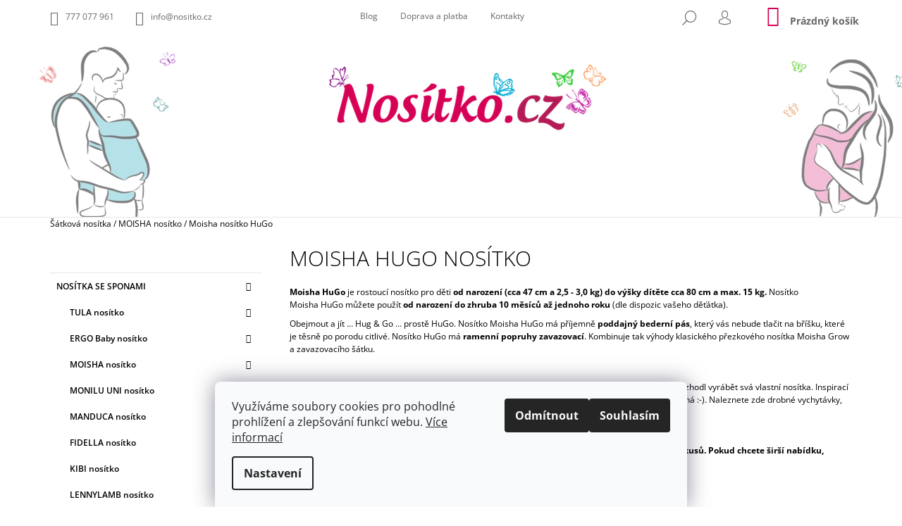

--- FILE ---
content_type: text/html; charset=utf-8
request_url: https://www.nositko.cz/moisha-nositko-hugo/
body_size: 24606
content:
<!doctype html><html lang="cs" dir="ltr" class="header-background-light external-fonts-loaded"><head><meta charset="utf-8" /><meta name="viewport" content="width=device-width,initial-scale=1" /><title>Moisha Novorozenecké nosítko HuGo | Nosítka Moisha HuGo</title><link rel="preconnect" href="https://cdn.myshoptet.com" /><link rel="dns-prefetch" href="https://cdn.myshoptet.com" /><link rel="preload" href="https://cdn.myshoptet.com/prj/dist/master/cms/libs/jquery/jquery-1.11.3.min.js" as="script" /><link href="https://cdn.myshoptet.com/prj/dist/master/cms/templates/frontend_templates/shared/css/font-face/open-sans.css" rel="stylesheet"><link href="https://cdn.myshoptet.com/prj/dist/master/shop/dist/font-shoptet-09.css.be95e2133ad7f561273a.css" rel="stylesheet"><script>
dataLayer = [];
dataLayer.push({'shoptet' : {
    "pageId": 1242,
    "pageType": "category",
    "currency": "CZK",
    "currencyInfo": {
        "decimalSeparator": ",",
        "exchangeRate": 1,
        "priceDecimalPlaces": 0,
        "symbol": "K\u010d",
        "symbolLeft": 0,
        "thousandSeparator": " "
    },
    "language": "cs",
    "projectId": 210851,
    "category": {
        "guid": "79724d29-9e90-11eb-a065-0cc47a6c92bc",
        "path": "\u0160\u00e1tkov\u00e1 nos\u00edtka | MOISHA nos\u00edtko | Moisha HuGo nos\u00edtko",
        "parentCategoryGuid": "b031793b-9847-11eb-a065-0cc47a6c92bc"
    },
    "cartInfo": {
        "id": null,
        "freeShipping": false,
        "freeShippingFrom": 1500,
        "leftToFreeGift": {
            "formattedPrice": "2 600 K\u010d",
            "priceLeft": 2600
        },
        "freeGift": false,
        "leftToFreeShipping": {
            "priceLeft": 1500,
            "dependOnRegion": 0,
            "formattedPrice": "1 500 K\u010d"
        },
        "discountCoupon": [],
        "getNoBillingShippingPrice": {
            "withoutVat": 0,
            "vat": 0,
            "withVat": 0
        },
        "cartItems": [],
        "taxMode": "ORDINARY"
    },
    "cart": [],
    "customer": {
        "priceRatio": 1,
        "priceListId": 1,
        "groupId": null,
        "registered": false,
        "mainAccount": false
    }
}});
dataLayer.push({'cookie_consent' : {
    "marketing": "denied",
    "analytics": "denied"
}});
document.addEventListener('DOMContentLoaded', function() {
    shoptet.consent.onAccept(function(agreements) {
        if (agreements.length == 0) {
            return;
        }
        dataLayer.push({
            'cookie_consent' : {
                'marketing' : (agreements.includes(shoptet.config.cookiesConsentOptPersonalisation)
                    ? 'granted' : 'denied'),
                'analytics': (agreements.includes(shoptet.config.cookiesConsentOptAnalytics)
                    ? 'granted' : 'denied')
            },
            'event': 'cookie_consent'
        });
    });
});
</script>
<meta property="og:type" content="website"><meta property="og:site_name" content="nositko.cz"><meta property="og:url" content="https://www.nositko.cz/moisha-nositko-hugo/"><meta property="og:title" content="Moisha Novorozenecké nosítko HuGo | Nosítka Moisha HuGo"><meta name="author" content="Nositko.cz"><meta name="web_author" content="Shoptet.cz"><meta name="dcterms.rightsHolder" content="www.nositko.cz"><meta name="robots" content="index,follow"><meta property="og:image" content="https://cdn.myshoptet.com/usr/www.nositko.cz/user/logos/log_nos_obd_stred.png?t=1769299430"><meta property="og:description" content="Moisha HuGo nosítko, Nositko.cz"><meta name="description" content="Moisha HuGo nosítko, Nositko.cz"><meta name="google-site-verification" content="IH0Z2avj1VJjrwWBHh8WrVYSJNz8qSBGYUslC5OcAaI"><style>:root {--color-primary: #d40055;--color-primary-h: 336;--color-primary-s: 100%;--color-primary-l: 42%;--color-primary-hover: #000000;--color-primary-hover-h: 0;--color-primary-hover-s: 0%;--color-primary-hover-l: 0%;--color-secondary: #37abc8;--color-secondary-h: 192;--color-secondary-s: 57%;--color-secondary-l: 50%;--color-secondary-hover: #000000;--color-secondary-hover-h: 0;--color-secondary-hover-s: 0%;--color-secondary-hover-l: 0%;--color-tertiary: #000000;--color-tertiary-h: 0;--color-tertiary-s: 0%;--color-tertiary-l: 0%;--color-tertiary-hover: #000000;--color-tertiary-hover-h: 0;--color-tertiary-hover-s: 0%;--color-tertiary-hover-l: 0%;--color-header-background: #ffffff;--template-font: "Open Sans";--template-headings-font: "Open Sans";--header-background-url: url("https://cdn.myshoptet.com/usr/www.nositko.cz/user/header_backgrounds/head1i.png");--cookies-notice-background: #F8FAFB;--cookies-notice-color: #252525;--cookies-notice-button-hover: #27263f;--cookies-notice-link-hover: #3b3a5f;--templates-update-management-preview-mode-content: "Náhled aktualizací šablony je aktivní pro váš prohlížeč."}</style>
    
    <link href="https://cdn.myshoptet.com/prj/dist/master/shop/dist/main-09.less.d7bab9467edf97589f2f.css" rel="stylesheet" />
        
    <script>var shoptet = shoptet || {};</script>
    <script src="https://cdn.myshoptet.com/prj/dist/master/shop/dist/main-3g-header.js.05f199e7fd2450312de2.js"></script>
<!-- User include --><!-- api 426(80) html code header -->
<link rel="stylesheet" href="https://cdn.myshoptet.com/usr/api2.dklab.cz/user/documents/_doplnky/navstivene/210851/8/210851_8.css" type="text/css" /><style> :root { --dklab-lastvisited-background-color: #F5F5F5; } </style>
<!-- project html code header -->
<meta name="google-site-verification" content="YEGkvW53wf3rHFOK15b2KKGHNc7AwJmDusmmVMOYS2E" />
<link rel="apple-touch-icon" sizes="180x180" href="/user/documents/apple-touch-icon.png">
<link rel="icon" type="image/png" sizes="32x32" href="/user/documents/favicon-32x32.png">
<link rel="icon" type="image/png" sizes="16x16" href="/user/documents/favicon-16x16.png">
<link rel="manifest" href="/user/documents/site.webmanifest">
<link rel="mask-icon" href="/user/documents/safari-pinned-tab.svg" color="#58bad6">
<link rel="shortcut icon" href="/user/documents/favicon.ico">
<meta name="msapplication-TileColor" content="#ffffff">
<meta name="msapplication-config" content="/user/documents/browserconfig.xml">
<meta name="theme-color" content="#ffffff">


<style>

.menu-helper {
    right: 230px;
}
/* Shoptet */
.footer-banners { display: flex; justify-content: space-between; }
/* / Shoptet */
.kosik-logo {
  position: absolute !important;
  top: 150px !important;
  left: 33% !important;
  z-index: 1000 !important;
 display: none !important;
}
.products .product.highlight-product .icon-search {
  display: none !important;
} 
.highlight-product a {
  margin-top: 40px
}
.product img {
  margin-top: 15px
}
.type-detail .p-image-wrapper img {
    min-width: 100%;
    max-width: 100%;
}
.type-detail a[href="#productDiscussion"] {
  display: none !important;
}
.products .highlight-product:hover .tools-wrap .tools .btn {
    color: white !important;
    background: #D40558;
}
@media only screen and (max-width: 1200px) {
  .products:hover .tools-wrap .tools .btn {
    background: transparent !important;
  }
}
.p-detail-inner {
    margin-bottom: 0px;
    padding-bottom: 20px;
}
.products .product .tools-wrap {
    width: 100% !important;
}
.type-category #header.header-border, .type-detail:not(.ordering-process) #header {
    padding-bottom: 40px;
}
.products .product .availability {
    display: inline-block !important;
}
.products .product .availability {
    position: absolute;
    bottom: 0%;
    background: #D40558;
    text-align: center !important;
}
.products:hover .tools-wrap .tools .btn {
    background: #D40558;
    border: 2px solid #D40558 !important;
}
.products .tools-wrap .tools .btn:hover {
    color: #D40558 !important;
      background: white !important;
}
.horni-menu {
  margin-right: 22% !important;
  margin-top: 5px !important;
}
.horni-menu a {
 padding: 8px !important;
}
.content-window-in {
    padding-top: 10px;
}
[for="stock"] { 
  display: none !important;
}
.product:not(.highlight-product):hover .tools-wrap {
  background-color:rgba(255, 255, 255, 0.2) !important;
}
#footer {
    margin-top: 10px;
    padding-top: 20px;
    padding-bottom: 20px;
}
.products .product.highlight-product .inner {
    align-items: center;
    text-align: left;
    display: flex;
    padding: 0px 0px 0px 20px;
}
.products .product.highlight-product .inner .img {
    width: 55%;
    padding-left: 0px;
}
.products .product.highlight-product .inner .img {
    width: 100%;
    padding-left: 0px;
}
.price .btn.visible-md-inline-block.visible-lg-inline-block.add-to-cart-button.disabled {
  display: inline-block !important;
}
.price .btn .btn-icon .btn-cart .hidden-md .hidden-lg .add-to-cart-button .disabled {
  display: none !important;
}
.descr-text.col-md-8 {
  width: 100% !important;
}
.breadcrumbs {
  display: inline-block !important;
}
.top-nav {
    padding-top: 0px;
}
#header {
    margin-bottom: 0px;
    padding-bottom: 40px;
}
</style>

<style>
@media screen and (max-width: 800px) {
.tools {
    width: 100% !important;
    display: contents;
    margin-bottom: 20px !important;
}
.availability {
  width: 100% !important;
  display: inline-flex !important;
}
.horni-menu {
  display: none !important;
}
}
@media screen and (max-width: 800px) {
#header {
    background-image: none !important;
}
}
@media (max-width: 1200px){
    .products .product .availability {
        bottom: -20px;
        right: -1px;
    }
}
@media (min-width: 1200px) {
#navigation {
    width: 63% !important;
}
.ordering-process #header {
    padding-bottom: 320px;
}
.ordering-process .kosik-logo {
 display: inline-block !important;
}
}
</style>


<style>
.jiny-produkt .btn-detail {
  display: none !important;
}
.jiny-produkt .img img{width: 424px; }
.jiny-produkt .short-descr{display: none;}
.jiny-produkt .img a{position: relative !important; z-index: 1 !important;}
.jiny-produkt .prices{margin-top: 0px !important;text-align: center !important; float: none !important;padding-left: 0px !important;}
.jiny-produkt .prices .col-xs-8{margin: 0 auto;}
#products-found .highlight-product{display: none !important;}
.jiny-produkt .tools-wrap{z-index: 1;}
.btn-icon.icon-cart i {background-color: #000 !important;}
.jiny-produkt .tools{z-index: 2; margin-top: 0px;}
.jiny-produkt .tools .btn{width: 100%;}
.jiny-produkt .btn-detail{margin-top: 46px !important;z-index: 1;position: relative;width: 70%;}
.jiny-produkt .btn-detail:hover{background: #fff;}
.jiny-produkt .icon-search {
  display: none !important;
}
    @media only screen and (min-device-width: 770px) and (max-device-width: 1000px) {
   .horni-menu {
  display: none !important;
}
}
</style>

<style>
#header { background-position-y: -20px; }

/*
.ordering-process fieldset.stay-in-touch { display: none; }

.ordering-process .form-group.consents { display: none; }
*/

.quantity { border: 1px solid #dadada !important; }

.cart-table .p-quantity .quantity input {
    width: 50px;
    text-align: center;
    }

.quantity .increase,
.quantity .decrease {
    left: auto;
    right: 0px;
}

.quantity .increase::before { background: #dadada; }
.quantity .decrease::before { background: #dadada; }

@media only screen and (max-width: 767px){
    .flag.flag-freeshipping {
        _display: none;
        }

    .flag {
        display: none;
        }

    .type-detail .price {
        display: flex;
        flex-direction: column;
        }

    .price-standard>span {
        _display: none;
        }
    }

</style>

<div class="kosik-logo"><a href="/"><img src="https://cdn.myshoptet.com/usr/210851.myshoptet.com/user/logos/log_nos_obd_stred.png"></a></div>

<style>
/*Úpravy DD*/
.project-address::before{content: '\e923';  font-family: 'shoptet';}
.shp-tabs {
    display: block;
}
.shp-tabs li{
    display: inline-block;
}
.shp-tab{display:flex; flex-direction:row;flex:0;}
@media(max-width:1024px){
#header{background-image:none;}
}
@media(min-width:992px){
#description table {
    border: 2px solid rgba(212,0,85,0.9);
    margin: 10px;
}
#description tr:nth-child(odd) {
    border:1px solid rgba(212,0,85,0.9);
background: #F2F2F2;
}
#description tr:nth-child(even) {
 border:1px solid rgba(212,0,85,0.9);
}
#description tr th{color:#000;}
.type-detail .col-sm-9 {width:100%;}
.type-detail .col-sm-3 {
    width: 100%;
}
.type-detail #description .col-md-4 {
    width: 100%;
}
.type-detail #description table th,.type-detail #description  table td {
    padding: 10px;
    font-size: 14px;
}
}

@media(max-width:767px){
.type-index .products-block .product .prices,
.type-category .products-block .product .prices {
    text-align: left;
    display: flex;
    align-items: center;
    flex-direction: row-reverse;
}

.type-index .price.price-final strong,
.type-category .price.price-final strong {
    text-align: center;
    display: block;
}

    .type-detail .price.row {
        display: flex;
        flex-direction: row;
        margin-top: -60px;
        }

    .type-detail .order-availability.col-xs-12.col-md-5 {
        text-align: center;
        }

    .type-detail .availability {
        width: initial !important;
        display: inline-flex !important;
        }
    }

.dkLabVisitedProductsBox { background: transparent !important; }

</style>
<!-- /User include --><link rel="canonical" href="https://www.nositko.cz/moisha-nositko-hugo/" />    <script>
        var _hwq = _hwq || [];
        _hwq.push(['setKey', '4F2721DF5339C9C41EA26A7BA82A2495']);
        _hwq.push(['setTopPos', '300']);
        _hwq.push(['showWidget', '22']);
        (function() {
            var ho = document.createElement('script');
            ho.src = 'https://cz.im9.cz/direct/i/gjs.php?n=wdgt&sak=4F2721DF5339C9C41EA26A7BA82A2495';
            var s = document.getElementsByTagName('script')[0]; s.parentNode.insertBefore(ho, s);
        })();
    </script>
    <!-- Global site tag (gtag.js) - Google Analytics -->
    <script async src="https://www.googletagmanager.com/gtag/js?id=16705306215"></script>
    <script>
        
        window.dataLayer = window.dataLayer || [];
        function gtag(){dataLayer.push(arguments);}
        

                    console.debug('default consent data');

            gtag('consent', 'default', {"ad_storage":"denied","analytics_storage":"denied","ad_user_data":"denied","ad_personalization":"denied","wait_for_update":500});
            dataLayer.push({
                'event': 'default_consent'
            });
        
        gtag('js', new Date());

                gtag('config', 'UA-118700789-1', { 'groups': "UA" });
        
        
                gtag('config', 'AW-794778870');
        
                gtag('config', 'AW-16705306215');
        
        
        
        
        
        
        
        
        
        
        
        
        
        
        
        
        
        document.addEventListener('DOMContentLoaded', function() {
            if (typeof shoptet.tracking !== 'undefined') {
                for (var id in shoptet.tracking.bannersList) {
                    gtag('event', 'view_promotion', {
                        "send_to": "UA",
                        "promotions": [
                            {
                                "id": shoptet.tracking.bannersList[id].id,
                                "name": shoptet.tracking.bannersList[id].name,
                                "position": shoptet.tracking.bannersList[id].position
                            }
                        ]
                    });
                }
            }

            shoptet.consent.onAccept(function(agreements) {
                if (agreements.length !== 0) {
                    console.debug('gtag consent accept');
                    var gtagConsentPayload =  {
                        'ad_storage': agreements.includes(shoptet.config.cookiesConsentOptPersonalisation)
                            ? 'granted' : 'denied',
                        'analytics_storage': agreements.includes(shoptet.config.cookiesConsentOptAnalytics)
                            ? 'granted' : 'denied',
                                                                                                'ad_user_data': agreements.includes(shoptet.config.cookiesConsentOptPersonalisation)
                            ? 'granted' : 'denied',
                        'ad_personalization': agreements.includes(shoptet.config.cookiesConsentOptPersonalisation)
                            ? 'granted' : 'denied',
                        };
                    console.debug('update consent data', gtagConsentPayload);
                    gtag('consent', 'update', gtagConsentPayload);
                    dataLayer.push(
                        { 'event': 'update_consent' }
                    );
                }
            });
        });
    </script>
</head><body class="desktop id-1242 in-moisha-nositko-hugo template-09 type-category multiple-columns-body columns-mobile-2 columns-3 ums_forms_redesign--off ums_a11y_category_page--on ums_discussion_rating_forms--off ums_flags_display_unification--on ums_a11y_login--on mobile-header-version-0"><noscript>
    <style>
        #header {
            padding-top: 0;
            position: relative !important;
            top: 0;
        }
        .header-navigation {
            position: relative !important;
        }
        .overall-wrapper {
            margin: 0 !important;
        }
        body:not(.ready) {
            visibility: visible !important;
        }
    </style>
    <div class="no-javascript">
        <div class="no-javascript__title">Musíte změnit nastavení vašeho prohlížeče</div>
        <div class="no-javascript__text">Podívejte se na: <a href="https://www.google.com/support/bin/answer.py?answer=23852">Jak povolit JavaScript ve vašem prohlížeči</a>.</div>
        <div class="no-javascript__text">Pokud používáte software na blokování reklam, může být nutné povolit JavaScript z této stránky.</div>
        <div class="no-javascript__text">Děkujeme.</div>
    </div>
</noscript>

        <div id="fb-root"></div>
        <script>
            window.fbAsyncInit = function() {
                FB.init({
                    autoLogAppEvents : true,
                    xfbml            : true,
                    version          : 'v24.0'
                });
            };
        </script>
        <script async defer crossorigin="anonymous" src="https://connect.facebook.net/cs_CZ/sdk.js#xfbml=1&version=v24.0"></script>    <div class="siteCookies siteCookies--bottom siteCookies--light js-siteCookies" role="dialog" data-testid="cookiesPopup" data-nosnippet>
        <div class="siteCookies__form">
            <div class="siteCookies__content">
                <div class="siteCookies__text">
                    <span>Využíváme soubory cookies pro pohodlné prohlížení a zlepšování funkcí webu. </span><a href="https://www.nositko.cz/ochrana-osobnich-udaju/zasady-pouzivani-souboru-cookies/" target="_blank" aria-label="learn more about cookies" rel="noopener noreferrer">Více informací</a>
                </div>
                <p class="siteCookies__links">
                    <button class="siteCookies__link js-cookies-settings" aria-label="Nastavení cookies" data-testid="cookiesSettings">Nastavení</button>
                </p>
            </div>
            <div class="siteCookies__buttonWrap">
                                    <button class="siteCookies__button js-cookiesConsentSubmit" value="reject" aria-label="Odmítnout cookies" data-testid="buttonCookiesReject">Odmítnout</button>
                                <button class="siteCookies__button js-cookiesConsentSubmit" value="all" aria-label="Přijmout cookies" data-testid="buttonCookiesAccept">Souhlasím</button>
            </div>
        </div>
        <script>
            document.addEventListener("DOMContentLoaded", () => {
                const siteCookies = document.querySelector('.js-siteCookies');
                document.addEventListener("scroll", shoptet.common.throttle(() => {
                    const st = document.documentElement.scrollTop;
                    if (st > 1) {
                        siteCookies.classList.add('siteCookies--scrolled');
                    } else {
                        siteCookies.classList.remove('siteCookies--scrolled');
                    }
                }, 100));
            });
        </script>
    </div>
<a href="#content" class="skip-link sr-only">Přejít na obsah</a><div class="overall-wrapper"><div class="user-action">    <dialog id="login" class="dialog dialog--modal dialog--fullscreen js-dialog--modal" aria-labelledby="loginHeading">
        <div class="dialog__close dialog__close--arrow">
                        <button type="button" class="btn toggle-window-arr" data-dialog-close data-testid="backToShop">Zpět <span>do obchodu</span></button>
            </div>
        <div class="dialog__wrapper">
            <div class="dialog__content dialog__content--form">
                <div class="dialog__header">
                    <h2 id="loginHeading" class="dialog__heading dialog__heading--login">Přihlášení k vašemu účtu</h2>
                </div>
                <div id="customerLogin" class="dialog__body">
                    <form action="/action/Customer/Login/" method="post" id="formLoginIncluded" class="csrf-enabled formLogin" data-testid="formLogin"><input type="hidden" name="referer" value="" /><div class="form-group"><div class="input-wrapper email js-validated-element-wrapper no-label"><input type="email" name="email" class="form-control" autofocus placeholder="E-mailová adresa (např. jan@novak.cz)" data-testid="inputEmail" autocomplete="email" required /></div></div><div class="form-group"><div class="input-wrapper password js-validated-element-wrapper no-label"><input type="password" name="password" class="form-control" placeholder="Heslo" data-testid="inputPassword" autocomplete="current-password" required /><span class="no-display">Nemůžete vyplnit toto pole</span><input type="text" name="surname" value="" class="no-display" /></div></div><div class="form-group"><div class="login-wrapper"><button type="submit" class="btn btn-secondary btn-text btn-login" data-testid="buttonSubmit">Přihlásit se</button><div class="password-helper"><a href="/registrace/" data-testid="signup" rel="nofollow">Nová registrace</a><a href="/klient/zapomenute-heslo/" rel="nofollow">Zapomenuté heslo</a></div></div></div></form>
                </div>
            </div>
        </div>
    </dialog>
</div><header id="header"><div class="container navigation-wrapper">
            <div class="top-nav">
    <a href="tel:777077961" class="project-phone" aria-label="Zavolat na 777077961" data-testid="contactboxPhone"><span>777 077 961</span></a><a href="mailto:info@nositko.cz" class="project-email" data-testid="contactboxEmail"><span>info@nositko.cz</span></a>
    <ul class="nav-list top-nav-right">
        <li class="subnav-left">
            <ul class="nav-list top-nav-bar">
                <li>
                    <a href="#" class="btn btn-icon btn-plain toggle-window icon-search" data-target="search" data-testid="linkSearchIcon">
                        <span class="sr-only">Hledat</span>
                    </a>
                </li>

                                    <li class="top-nav-login">
                        
        <button class="btn btn-icon btn-plain icon-login top-nav-button top-nav-button-login" type="button" data-dialog-id="login" aria-haspopup="dialog" aria-controls="login" data-testid="signin">
            <span class="sr-only">Přihlášení</span>
        </button>
                        </li>
                
                <li class="top-nav-currency">
                                    </li>
            </ul>
        </li>

        <li class="subnav-right">
            <div class="nav-list navigation-buttons">
                    
    <a href="/kosik/" class="btn btn-icon toggle-window cart-count" data-target="cart" data-testid="headerCart" rel="nofollow" aria-haspopup="dialog" aria-expanded="false" aria-controls="cart-widget">
        
                <span class="sr-only">Nákupní košík</span>
        
            <span class="cart-price visible-lg-inline-block" data-testid="headerCartPrice">
                                    Prázdný košík                            </span>
        
    
            </a>
                <a href="#" class="btn btn-icon toggle-window toggle-window menu-trigger" data-target="navigation" data-testid="hamburgerMenu">
                    <span class="sr-only">Menu</span>
                </a>
            </div>
        </li>
    </ul>
</div>
        <div class="site-name"><a href="/" data-testid="linkWebsiteLogo"><img src="https://cdn.myshoptet.com/usr/www.nositko.cz/user/logos/log_nos_obd_stred.png" alt="Nositko.cz" fetchpriority="low" /></a></div>        <nav id="navigation" aria-label="Hlavní menu" data-collapsible="true"><div class="navigation-in menu"><ul class="menu-level-1" role="menubar" data-testid="headerMenuItems"><li class="menu-item-855 ext" role="none"><a href="/nositka-se-sponami/" data-testid="headerMenuItem" role="menuitem" aria-haspopup="true" aria-expanded="false"><b>Nosítka se sponami</b><span class="submenu-arrow"></span></a><ul class="menu-level-2" aria-label="Nosítka se sponami" tabindex="-1" role="menu"><li class="menu-item-753" role="none"><a href="/tula-nositko/" data-image="https://cdn.myshoptet.com/usr/www.nositko.cz/user/categories/thumb/logo-1.png" data-testid="headerMenuItem" role="menuitem"><span>TULA nosítko</span></a>
                        </li><li class="menu-item-738" role="none"><a href="/ergo-baby-nositko/" data-image="https://cdn.myshoptet.com/usr/www.nositko.cz/user/categories/thumb/logo_ergo.png" data-testid="headerMenuItem" role="menuitem"><span>ERGO Baby nosítko</span></a>
                        </li><li class="menu-item-1221" role="none"><a href="/moisha-nositko/" data-image="https://cdn.myshoptet.com/usr/www.nositko.cz/user/categories/thumb/logo_ehsop_moisha_vel-1.jpg" data-testid="headerMenuItem" role="menuitem"><span>MOISHA nosítko</span></a>
                        </li><li class="menu-item-993" role="none"><a href="/monilu-uni-nositko/" data-image="https://cdn.myshoptet.com/usr/www.nositko.cz/user/categories/thumb/logotyp-monilu_rgb.jpg" data-testid="headerMenuItem" role="menuitem"><span>MONILU UNI nosítko</span></a>
                        </li><li class="menu-item-702" role="none"><a href="/manduca-nositko/" data-image="https://cdn.myshoptet.com/usr/www.nositko.cz/user/categories/thumb/logo_manduca-raupe.png" data-testid="headerMenuItem" role="menuitem"><span>MANDUCA nosítko</span></a>
                        </li><li class="menu-item-1049" role="none"><a href="/fidella-nositko/" data-image="https://cdn.myshoptet.com/usr/www.nositko.cz/user/categories/thumb/fidella_logo-1.png" data-testid="headerMenuItem" role="menuitem"><span>FIDELLA nosítko</span></a>
                        </li><li class="menu-item-735" role="none"><a href="/kibi-nositko/" data-image="https://cdn.myshoptet.com/usr/www.nositko.cz/user/categories/thumb/kibi.png" data-testid="headerMenuItem" role="menuitem"><span>KIBI nosítko</span></a>
                        </li><li class="menu-item-1175" role="none"><a href="/lennylamb-nositko/" data-image="https://cdn.myshoptet.com/usr/www.nositko.cz/user/categories/thumb/lennylamb_logo.png" data-testid="headerMenuItem" role="menuitem"><span>LENNYLAMB nosítko</span></a>
                        </li><li class="menu-item-1166" role="none"><a href="/didymos-nositko-2/" data-image="https://cdn.myshoptet.com/usr/www.nositko.cz/user/categories/thumb/did_log_ctv.png" data-testid="headerMenuItem" role="menuitem"><span>DIDYMOS nosítko</span></a>
                        </li><li class="menu-item-1028" role="none"><a href="/jozanek-nositko/" data-image="https://cdn.myshoptet.com/usr/www.nositko.cz/user/categories/thumb/jozanek_new.png" data-testid="headerMenuItem" role="menuitem"><span>JOŽÁNEK nosítko</span></a>
                        </li><li class="menu-item-759" role="none"><a href="/liliputi-nositko/" data-image="https://cdn.myshoptet.com/usr/www.nositko.cz/user/categories/thumb/logo.jpg" data-testid="headerMenuItem" role="menuitem"><span>LILIPUTI nosítko</span></a>
                        </li></ul></li>
<li class="menu-item-858 ext" role="none"><a href="/satkova-nositka/" data-testid="headerMenuItem" role="menuitem" aria-haspopup="true" aria-expanded="false"><b>Šátková nosítka</b><span class="submenu-arrow"></span></a><ul class="menu-level-2" aria-label="Šátková nosítka" tabindex="-1" role="menu"><li class="menu-item-768" role="none"><a href="/storchenwiege-nositko/" data-image="https://cdn.myshoptet.com/usr/www.nositko.cz/user/categories/thumb/storchenwiege-logo.jpg" data-testid="headerMenuItem" role="menuitem"><span>STORCHENWIEGE nosítko</span></a>
                        </li><li class="menu-item-1224" role="none"><a href="/moisha-nositko-2/" data-image="https://cdn.myshoptet.com/usr/www.nositko.cz/user/categories/thumb/logo_ehsop_moisha_vel-1.jpg" data-testid="headerMenuItem" role="menuitem"><span>MOISHA nosítko</span></a>
                        </li><li class="menu-item-987" role="none"><a href="/monilu-nositko/" data-image="https://cdn.myshoptet.com/usr/www.nositko.cz/user/categories/thumb/logotyp-monilu_rgb.jpg" data-testid="headerMenuItem" role="menuitem"><span>MONILU nosítko</span></a>
                        </li><li class="menu-item-1061" role="none"><a href="/fidella-nositko-2/" data-image="https://cdn.myshoptet.com/usr/www.nositko.cz/user/categories/thumb/fidella_logo.png" data-testid="headerMenuItem" role="menuitem"><span>FIDELLA nosítko</span></a>
                        </li><li class="menu-item-1005" role="none"><a href="/didymos-nositko/" data-image="https://cdn.myshoptet.com/usr/www.nositko.cz/user/categories/thumb/did_log_doel.png" data-testid="headerMenuItem" role="menuitem"><span>DIDYMOS nosítko</span></a>
                        </li><li class="menu-item-1202" role="none"><a href="/manduca-twist-nositko/" data-image="https://cdn.myshoptet.com/usr/www.nositko.cz/user/categories/thumb/manduca_logo_mybabycarrier.png" data-testid="headerMenuItem" role="menuitem"><span>MANDUCA TWIST nosítko</span></a>
                        </li><li class="menu-item-1178" role="none"><a href="/lennylamb-nositko-2/" data-image="https://cdn.myshoptet.com/usr/www.nositko.cz/user/categories/thumb/lennylamb_logo.png" data-testid="headerMenuItem" role="menuitem"><span>LENNYLAMB nosítko</span></a>
                        </li></ul></li>
<li class="menu-item-861 ext" role="none"><a href="/doplnky-k-nositkum-2/" data-testid="headerMenuItem" role="menuitem" aria-haspopup="true" aria-expanded="false"><b>Doplňky k nosítkům</b><span class="submenu-arrow"></span></a><ul class="menu-level-2" aria-label="Doplňky k nosítkům" tabindex="-1" role="menu"><li class="menu-item-729" role="none"><a href="/novorozenecke-vlozky/" data-image="https://cdn.myshoptet.com/usr/www.nositko.cz/user/categories/thumb/3276-511692-novorozenecka-vlozka-organic-natural.jpeg" data-testid="headerMenuItem" role="menuitem"><span>Novorozenecké vložky</span></a>
                        </li><li class="menu-item-771" role="none"><a href="/slintacky/" data-image="https://cdn.myshoptet.com/usr/www.nositko.cz/user/categories/thumb/_vyrp11_299fumbee_darkgrey-1.jpg" data-testid="headerMenuItem" role="menuitem"><span>Slintáčky</span></a>
                        </li><li class="menu-item-777" role="none"><a href="/prodlouzeni--ledvinky--kapsicky/" data-image="https://cdn.myshoptet.com/usr/www.nositko.cz/user/categories/thumb/924_3_kapsicka_manduca.jpg" data-testid="headerMenuItem" role="menuitem"><span>Prodloužení, ledvinky, kapsičky</span></a>
                        </li><li class="menu-item-726" role="none"><a href="/ochranne-kapsy-a-plastenky/" data-image="https://cdn.myshoptet.com/usr/www.nositko.cz/user/categories/thumb/236-159-.jpeg" data-testid="headerMenuItem" role="menuitem"><span>Ochranné kapsy a pláštěnky</span></a>
                        </li><li class="menu-item-819" role="none"><a href="/nositko-pro-panenky/" data-image="https://cdn.myshoptet.com/usr/www.nositko.cz/user/categories/thumb/253-56298-ergobaby-nositko-pro-panenky-galaxy-grey.jpeg" data-testid="headerMenuItem" role="menuitem"><span>Nosítko pro panenky</span></a>
                        </li></ul></li>
<li class="menu-item-864 ext" role="none"><a href="/obleceni-na-noseni/" data-testid="headerMenuItem" role="menuitem" aria-haspopup="true" aria-expanded="false"><b>Oblečení na nošení</b><span class="submenu-arrow"></span></a><ul class="menu-level-2" aria-label="Oblečení na nošení" tabindex="-1" role="menu"><li class="menu-item-780" role="none"><a href="/nosici-svrsky-pro-oba/" data-image="https://cdn.myshoptet.com/usr/www.nositko.cz/user/categories/thumb/img_0456.jpg" data-testid="headerMenuItem" role="menuitem"><span>Nosící svršky pro oba</span></a>
                        </li><li class="menu-item-798" role="none"><a href="/detske-obleceni-na-noseni/" data-image="https://cdn.myshoptet.com/usr/www.nositko.cz/user/categories/thumb/mm_nw_longies_silvergrey.jpg" data-testid="headerMenuItem" role="menuitem"><span>Dětské oblečení</span></a>
                        </li><li class="menu-item-1533" role="none"><a href="/merino-ponozky-rukavice/" data-image="https://cdn.myshoptet.com/usr/www.nositko.cz/user/categories/thumb/ponozky.png" data-testid="headerMenuItem" role="menuitem"><span>Merino ponožky | rukavice</span></a>
                        </li></ul></li>
<li class="menu-item-822" role="none"><a href="/pujcovna/" data-testid="headerMenuItem" role="menuitem" aria-expanded="false"><b>PŮJČOVNA</b></a></li>
<li class="menu-item-1246 ext" role="none"><a href="/satky-na-noseni/" data-testid="headerMenuItem" role="menuitem" aria-haspopup="true" aria-expanded="false"><b>Šátky na nošení</b><span class="submenu-arrow"></span></a><ul class="menu-level-2" aria-label="Šátky na nošení" tabindex="-1" role="menu"><li class="menu-item-1249" role="none"><a href="/pevne-satky/" data-image="https://cdn.myshoptet.com/usr/www.nositko.cz/user/categories/thumb/big_manhatan3.jpg" data-testid="headerMenuItem" role="menuitem"><span>Pevné šátky</span></a>
                        </li><li class="menu-item-1252" role="none"><a href="/elasticke-satky/" data-image="https://cdn.myshoptet.com/usr/www.nositko.cz/user/categories/thumb/manduca-sling-ocean-2080-px.jpg" data-testid="headerMenuItem" role="menuitem"><span>Elastické šátky</span></a>
                        </li></ul></li>
<li class="menu-item-1581 ext" role="none"><a href="/kosmetika-2/" data-testid="headerMenuItem" role="menuitem" aria-haspopup="true" aria-expanded="false"><b>Kosmetika</b><span class="submenu-arrow"></span></a><ul class="menu-level-2" aria-label="Kosmetika" tabindex="-1" role="menu"><li class="menu-item-1638" role="none"><a href="/suavinex/" data-image="https://cdn.myshoptet.com/usr/www.nositko.cz/user/categories/thumb/suavinex-logo-2.gif" data-testid="headerMenuItem" role="menuitem"><span>Suavinex</span></a>
                        </li></ul></li>
<li class="menu-item-1542 ext" role="none"><a href="/vyprodej-posledni-kusy/" data-testid="headerMenuItem" role="menuitem" aria-haspopup="true" aria-expanded="false"><b>Výprodej | Poslední kusy</b><span class="submenu-arrow"></span></a><ul class="menu-level-2" aria-label="Výprodej | Poslední kusy" tabindex="-1" role="menu"><li class="menu-item-1668" role="none"><a href="/drogerie/" data-image="https://cdn.myshoptet.com/usr/www.nositko.cz/user/categories/thumb/blog-yellow-and-blue-startovaci-balicek-ekodrogerie-600x400.jpg" data-testid="headerMenuItem" role="menuitem"><span>Drogerie</span></a>
                        </li><li class="menu-item-1671" role="none"><a href="/tehotenske-a-kojici-obleceni-2/" data-image="https://cdn.myshoptet.com/usr/www.nositko.cz/user/categories/thumb/[base64].jpg" data-testid="headerMenuItem" role="menuitem"><span>Těhotenské a kojící oblečení</span></a>
                        </li><li class="menu-item-1674" role="none"><a href="/vlozky-do-podprsenky-2/" data-image="https://cdn.myshoptet.com/usr/www.nositko.cz/user/categories/thumb/img_0948.jpeg" data-testid="headerMenuItem" role="menuitem"><span>Vložky do podprsenky</span></a>
                        </li><li class="menu-item-1677" role="none"><a href="/tvoreni-a-hrani/" data-image="https://cdn.myshoptet.com/usr/www.nositko.cz/user/categories/thumb/aladine-detska-razitka-pro-nejmensi-stampo-baby-zviratka-z-daleka.jpg" data-testid="headerMenuItem" role="menuitem"><span>Tvoření a hraní</span></a>
                        </li><li class="menu-item-1680" role="none"><a href="/latkove-pleny-a-kalhotky/" data-image="https://cdn.myshoptet.com/usr/www.nositko.cz/user/categories/thumb/img_0949.jpeg" data-testid="headerMenuItem" role="menuitem"><span>Látkové pleny a kalhotky</span></a>
                        </li><li class="menu-item-1683" role="none"><a href="/detske-obleceni-2/" data-image="https://cdn.myshoptet.com/usr/www.nositko.cz/user/categories/thumb/_vyr_4889_manymonths_natural_woollies_unisex_leggings_with_knee_patches-0653f1174e5f6b.jpg" data-testid="headerMenuItem" role="menuitem"><span>Dětské oblečení</span></a>
                        </li></ul></li>
<li class="menu-item-682 ext" role="none"><a href="/nositka-a-noseni-deti/" data-testid="headerMenuItem" role="menuitem" aria-haspopup="true" aria-expanded="false"><b>Nosítka a nošení dětí</b><span class="submenu-arrow"></span></a><ul class="menu-level-2" aria-label="Nosítka a nošení dětí" tabindex="-1" role="menu"><li class="" role="none"><a href="/nositka-a-noseni-deti/srovnani-ergonomickych-nositek/" data-image="https://cdn.myshoptet.com/usr/www.nositko.cz/user/articles/images/bcpeapblue-1.jpg" data-testid="headerMenuItem" role="menuitem"><span>Srovnání ergonomických nosítek</span></a>
                        </li><li class="" role="none"><a href="/nositka-a-noseni-deti/o-ergonomickem-nositku--neni-jim-kazde-nositko/" data-image="https://cdn.myshoptet.com/usr/www.nositko.cz/user/articles/images/254-33-nositko-360-cool-air-carbon-grey.jpeg" data-testid="headerMenuItem" role="menuitem"><span>O ergonomickém nosítku ...není jím každé nosítko</span></a>
                        </li><li class="" role="none"><a href="/nositka-a-noseni-deti/noseni-deti/" data-image="https://cdn.myshoptet.com/usr/www.nositko.cz/user/articles/images/bcapeamint-4_z4.jpg" data-testid="headerMenuItem" role="menuitem"><span>O nošení dětí</span></a>
                        </li><li class="" role="none"><a href="/nositka-a-noseni-deti/pujcovna-ergonomickych-nositek-a-obleceni-na-noseni/" data-image="https://cdn.myshoptet.com/usr/www.nositko.cz/user/articles/images/330-54-nositko-adapt-black.jpeg" data-testid="headerMenuItem" role="menuitem"><span>Půjčovna ergonomických nosítek a oblečení na nošení</span></a>
                        </li></ul></li>
<li class="ext" id="nav-manufacturers" role="none"><a href="https://www.nositko.cz/znacka/" data-testid="brandsText" role="menuitem"><b>Značky</b><span class="submenu-arrow"></span></a><ul class="menu-level-2" role="menu"><li role="none"><a href="/znacka/adelay/" data-testid="brandName" role="menuitem"><span>Adelay</span></a></li><li role="none"><a href="/znacka/angel-wings/" data-testid="brandName" role="menuitem"><span>Angel wings</span></a></li><li role="none"><a href="/znacka/babylegs/" data-testid="brandName" role="menuitem"><span>Babylegs</span></a></li><li role="none"><a href="/znacka/beco-baby-carrier/" data-testid="brandName" role="menuitem"><span>Beco</span></a></li><li role="none"><a href="/znacka/closeparent/" data-testid="brandName" role="menuitem"><span>Caboo</span></a></li><li role="none"><a href="/znacka/designsocks/" data-testid="brandName" role="menuitem"><span>DesignSocks</span></a></li><li role="none"><a href="/znacka/didymos/" data-testid="brandName" role="menuitem"><span>Didymos</span></a></li><li role="none"><a href="/znacka/ergo-baby-carrier/" data-testid="brandName" role="menuitem"><span>ERGObaby</span></a></li><li role="none"><a href="/znacka/fidella/" data-testid="brandName" role="menuitem"><span>Fidella</span></a></li><li role="none"><a href="/znacka/iobio/" data-testid="brandName" role="menuitem"><span>IoBio</span></a></li><li role="none"><a href="/znacka/jozanek/" data-testid="brandName" role="menuitem"><span>Jožánek</span></a></li><li role="none"><a href="/znacka/kibi/" data-testid="brandName" role="menuitem"><span>KiBi</span></a></li><li role="none"><a href="/znacka/kikko/" data-testid="brandName" role="menuitem"><span>Kikko</span></a></li><li role="none"><a href="/znacka/belenka/" data-testid="brandName" role="menuitem"><span>Lenka</span></a></li><li role="none"><a href="/znacka/lennylamb-2/" data-testid="brandName" role="menuitem"><span>LennyLamb</span></a></li><li role="none"><a href="/znacka/liliputi/" data-testid="brandName" role="menuitem"><span>Liliputi</span></a></li><li role="none"><a href="/znacka/mam/" data-testid="brandName" role="menuitem"><span>MaM</span></a></li><li role="none"><a href="/znacka/wickelkinder/" data-testid="brandName" role="menuitem"><span>Manduca</span></a></li><li role="none"><a href="/znacka/manymonths/" data-testid="brandName" role="menuitem"><span>ManyMonths</span></a></li><li role="none"><a href="/znacka/moisha/" data-testid="brandName" role="menuitem"><span>Moisha</span></a></li><li role="none"><a href="/znacka/monilu/" data-testid="brandName" role="menuitem"><span>MoniLu</span></a></li><li role="none"><a href="/znacka/storchenwiege/" data-testid="brandName" role="menuitem"><span>Storchenwiege</span></a></li><li role="none"><a href="/znacka/surtex/" data-testid="brandName" role="menuitem"><span>Surtex</span></a></li><li role="none"><a href="/znacka/tula-baby-carrier/" data-testid="brandName" role="menuitem"><span>Tula</span></a></li><li role="none"><a href="/znacka/wombat-co/" data-testid="brandName" role="menuitem"><span>Wombat &amp; Co.</span></a></li></ul>
</li></ul>
    </div><span class="navigation-close"></span></nav><div class="menu-helper" data-testid="hamburgerMenu"><span>Více</span></div>
    </div></header><!-- / header -->

    

<div id="content-wrapper" class="container content-wrapper">
    
                                <div class="breadcrumbs navigation-home-icon-wrapper" itemscope itemtype="https://schema.org/BreadcrumbList">
                                                                            <span id="navigation-first" data-basetitle="Nositko.cz" itemprop="itemListElement" itemscope itemtype="https://schema.org/ListItem">
                <a href="/" itemprop="item" class="navigation-home-icon"><span class="sr-only" itemprop="name">Domů</span></a>
                <span class="navigation-bullet">/</span>
                <meta itemprop="position" content="1" />
            </span>
                                <span id="navigation-1" itemprop="itemListElement" itemscope itemtype="https://schema.org/ListItem">
                <a href="/satkova-nositka/" itemprop="item" data-testid="breadcrumbsSecondLevel"><span itemprop="name">Šátková nosítka</span></a>
                <span class="navigation-bullet">/</span>
                <meta itemprop="position" content="2" />
            </span>
                                <span id="navigation-2" itemprop="itemListElement" itemscope itemtype="https://schema.org/ListItem">
                <a href="/moisha-nositko-2/" itemprop="item" data-testid="breadcrumbsSecondLevel"><span itemprop="name">MOISHA nosítko</span></a>
                <span class="navigation-bullet">/</span>
                <meta itemprop="position" content="3" />
            </span>
                                            <span id="navigation-3" itemprop="itemListElement" itemscope itemtype="https://schema.org/ListItem" data-testid="breadcrumbsLastLevel">
                <meta itemprop="item" content="https://www.nositko.cz/moisha-nositko-hugo/" />
                <meta itemprop="position" content="4" />
                <span itemprop="name" data-title="Moisha HuGo nosítko">Moisha nosítko HuGo</span>
            </span>
            </div>
            
    <div class="content-wrapper-in">
                                                <aside class="sidebar sidebar-left"  data-testid="sidebarMenu">
                                                                        <div class="sidebar-inner visible">
                                <h1 class="h1 category-title">Moisha HuGo nosítko</h1>
                                    <div class="category-perex">
        <p><meta charset="UTF-8" /></p>
<p><strong>Moisha HuGo </strong>je&nbsp;<span>rostoucí nosítko&nbsp;</span><span>pro děti</span><strong><span> od </span>narození (cca 47 cm a 2,5 - 3,0 kg) do výšky dítěte cca 80 cm a max. 15 kg. </strong><span>Nosítko Moisha&nbsp;</span><span>HuGo</span><strong>&nbsp;</strong><span>můžete použít</span><strong> od narození do zhruba 10 měsíců&nbsp;až jednoho roku </strong><span>(dle dispozic vašeho děťátka).&nbsp;</span></p>
<p><span>Obejmout a jít … Hug &amp; Go … prostě HuGo. Nosítko Moisha&nbsp;HuGo má příjemně <strong>poddajný bederní pás</strong>, který vás nebude tlačit na bříšku, které je těsně po porodu citlivé. Nosítko&nbsp;HuGo má <strong>ramenní popruhy zavazovací</strong>. Kombinuje tak výhody klasického přezkového nosítka Moisha Grow a zavazovacího šátku.</span></p>
<p>&nbsp;</p>
<p><span>Dlouholetý <strong>český</strong>&nbsp;<strong>výrobce&nbsp;</strong>velmi kvalitních bavlněných i příměsových<strong> šátků Moisha</strong> se v roce 2019 rozhodl vyrábět svá vlastní nosítka. Inspirací byla nosítka jiných značek, ze kterých převzali jen to nejlepší, a tak jsou nosítka Moisha pěkně vychytaná :-).&nbsp;Naleznete zde drobné vychytávky, jako plastová očka pro regulaci, bezpečnostní spony aj.&nbsp;</span></p>
<p>&nbsp;</p>
<p><strong>Designy nosítek HuGo se často mění a je možné objednat i limitované edice, vyrobeno jen pár kusů. Pokud chcete širší nabídku, neváhejte nás <a href="/kontakty/" target="_blank" rel="noopener noreferrer">kontaktovat</a>.</strong></p>
    </div>
                            </div>
                                                                            <div class="sidebar-inner">
                                                                                                        <div class="box box-bg-variant box-categories">    <div class="skip-link__wrapper">
        <span id="categories-start" class="skip-link__target js-skip-link__target sr-only" tabindex="-1">&nbsp;</span>
        <a href="#categories-end" class="skip-link skip-link--start sr-only js-skip-link--start">Přeskočit kategorie</a>
    </div>




<div id="categories"><div class="categories cat-01 expandable expanded" id="cat-855"><div class="topic"><a href="/nositka-se-sponami/">Nosítka se sponami<span class="cat-trigger">&nbsp;</span></a></div>

                    <ul class=" expanded">
                                        <li class="
                                 expandable                                 external">
                <a href="/tula-nositko/">
                    TULA nosítko
                    <span class="cat-trigger">&nbsp;</span>                </a>
                                                            

    
                                                </li>
                                <li class="
                                 expandable                                 external">
                <a href="/ergo-baby-nositko/">
                    ERGO Baby nosítko
                    <span class="cat-trigger">&nbsp;</span>                </a>
                                                            

    
                                                </li>
                                <li class="
                                 expandable                                 external">
                <a href="/moisha-nositko/">
                    MOISHA nosítko
                    <span class="cat-trigger">&nbsp;</span>                </a>
                                                            

    
                                                </li>
                                <li class="
                                 expandable                                 external">
                <a href="/monilu-uni-nositko/">
                    MONILU UNI nosítko
                    <span class="cat-trigger">&nbsp;</span>                </a>
                                                            

    
                                                </li>
                                <li class="
                                 expandable                                 external">
                <a href="/manduca-nositko/">
                    MANDUCA nosítko
                    <span class="cat-trigger">&nbsp;</span>                </a>
                                                            

    
                                                </li>
                                <li class="
                                 expandable                                 external">
                <a href="/fidella-nositko/">
                    FIDELLA nosítko
                    <span class="cat-trigger">&nbsp;</span>                </a>
                                                            

    
                                                </li>
                                <li class="
                                 expandable                                 external">
                <a href="/kibi-nositko/">
                    KIBI nosítko
                    <span class="cat-trigger">&nbsp;</span>                </a>
                                                            

    
                                                </li>
                                <li class="
                                 expandable                                 external">
                <a href="/lennylamb-nositko/">
                    LENNYLAMB nosítko
                    <span class="cat-trigger">&nbsp;</span>                </a>
                                                            

    
                                                </li>
                                <li >
                <a href="/didymos-nositko-2/">
                    DIDYMOS nosítko
                                    </a>
                                                                </li>
                                <li >
                <a href="/jozanek-nositko/">
                    JOŽÁNEK nosítko
                                    </a>
                                                                </li>
                                <li >
                <a href="/liliputi-nositko/">
                    LILIPUTI nosítko
                                    </a>
                                                                </li>
                </ul>
    </div><div class="categories cat-02 expandable active expanded" id="cat-858"><div class="topic child-active"><a href="/satkova-nositka/">Šátková nosítka<span class="cat-trigger">&nbsp;</span></a></div>

                    <ul class=" active expanded">
                                        <li >
                <a href="/storchenwiege-nositko/">
                    STORCHENWIEGE nosítko
                                    </a>
                                                                </li>
                                <li class="
                                 expandable                 expanded                ">
                <a href="/moisha-nositko-2/">
                    MOISHA nosítko
                    <span class="cat-trigger">&nbsp;</span>                </a>
                                                            

                    <ul class=" active expanded">
                                        <li >
                <a href="/moisha-nositko-grow-2/">
                    Moisha nosítko Grow
                                    </a>
                                                                </li>
                                <li class="
                active                                                 ">
                <a href="/moisha-nositko-hugo/">
                    Moisha nosítko HuGo
                                    </a>
                                                                </li>
                </ul>
    
                                                </li>
                                <li class="
                                 expandable                                 external">
                <a href="/monilu-nositko/">
                    MONILU nosítko
                    <span class="cat-trigger">&nbsp;</span>                </a>
                                                            

    
                                                </li>
                                <li class="
                                 expandable                                 external">
                <a href="/fidella-nositko-2/">
                    FIDELLA nosítko
                    <span class="cat-trigger">&nbsp;</span>                </a>
                                                            

    
                                                </li>
                                <li class="
                                 expandable                                 external">
                <a href="/didymos-nositko/">
                    DIDYMOS nosítko
                    <span class="cat-trigger">&nbsp;</span>                </a>
                                                            

    
                                                </li>
                                <li >
                <a href="/manduca-twist-nositko/">
                    MANDUCA TWIST nosítko
                                    </a>
                                                                </li>
                                <li class="
                                 expandable                                 external">
                <a href="/lennylamb-nositko-2/">
                    LENNYLAMB nosítko
                    <span class="cat-trigger">&nbsp;</span>                </a>
                                                            

    
                                                </li>
                </ul>
    </div><div class="categories cat-01 expandable expanded" id="cat-861"><div class="topic"><a href="/doplnky-k-nositkum-2/">Doplňky k nosítkům<span class="cat-trigger">&nbsp;</span></a></div>

                    <ul class=" expanded">
                                        <li >
                <a href="/novorozenecke-vlozky/">
                    Novorozenecké vložky
                                    </a>
                                                                </li>
                                <li >
                <a href="/slintacky/">
                    Slintáčky
                                    </a>
                                                                </li>
                                <li >
                <a href="/prodlouzeni--ledvinky--kapsicky/">
                    Prodloužení, ledvinky, kapsičky
                                    </a>
                                                                </li>
                                <li >
                <a href="/ochranne-kapsy-a-plastenky/">
                    Ochranné kapsy a pláštěnky
                                    </a>
                                                                </li>
                                <li >
                <a href="/nositko-pro-panenky/">
                    Nosítko pro panenky
                                    </a>
                                                                </li>
                </ul>
    </div><div class="categories cat-02 expandable expanded" id="cat-864"><div class="topic"><a href="/obleceni-na-noseni/">Oblečení na nošení<span class="cat-trigger">&nbsp;</span></a></div>

                    <ul class=" expanded">
                                        <li class="
                                 expandable                                 external">
                <a href="/nosici-svrsky-pro-oba/">
                    Nosící svršky pro oba
                    <span class="cat-trigger">&nbsp;</span>                </a>
                                                            

    
                                                </li>
                                <li class="
                                 expandable                                 external">
                <a href="/detske-obleceni-na-noseni/">
                    Dětské oblečení
                    <span class="cat-trigger">&nbsp;</span>                </a>
                                                            

    
                                                </li>
                                <li >
                <a href="/merino-ponozky-rukavice/">
                    Merino ponožky | rukavice
                                    </a>
                                                                </li>
                </ul>
    </div><div class="categories cat-01 external" id="cat-822"><div class="topic"><a href="/pujcovna/">PŮJČOVNA<span class="cat-trigger">&nbsp;</span></a></div></div><div class="categories cat-02 expandable expanded" id="cat-1246"><div class="topic"><a href="/satky-na-noseni/">Šátky na nošení<span class="cat-trigger">&nbsp;</span></a></div>

                    <ul class=" expanded">
                                        <li class="
                                 expandable                                 external">
                <a href="/pevne-satky/">
                    Pevné šátky
                    <span class="cat-trigger">&nbsp;</span>                </a>
                                                            

    
                                                </li>
                                <li class="
                                 expandable                                 external">
                <a href="/elasticke-satky/">
                    Elastické šátky
                    <span class="cat-trigger">&nbsp;</span>                </a>
                                                            

    
                                                </li>
                </ul>
    </div><div class="categories cat-01 expandable external" id="cat-1581"><div class="topic"><a href="/kosmetika-2/">Kosmetika<span class="cat-trigger">&nbsp;</span></a></div>

    </div><div class="categories cat-02 expandable external" id="cat-1542"><div class="topic"><a href="/vyprodej-posledni-kusy/">Výprodej | Poslední kusy<span class="cat-trigger">&nbsp;</span></a></div>

    </div>                <div class="categories cat-02 expandable" id="cat-manufacturers" data-testid="brandsList">
            
            <div class="topic"><a href="https://www.nositko.cz/znacka/" data-testid="brandsText">Značky</a></div>
            <ul class="menu-level-2" role="menu"><li role="none"><a href="/znacka/adelay/" data-testid="brandName" role="menuitem"><span>Adelay</span></a></li><li role="none"><a href="/znacka/angel-wings/" data-testid="brandName" role="menuitem"><span>Angel wings</span></a></li><li role="none"><a href="/znacka/babylegs/" data-testid="brandName" role="menuitem"><span>Babylegs</span></a></li><li role="none"><a href="/znacka/beco-baby-carrier/" data-testid="brandName" role="menuitem"><span>Beco</span></a></li><li role="none"><a href="/znacka/closeparent/" data-testid="brandName" role="menuitem"><span>Caboo</span></a></li><li role="none"><a href="/znacka/designsocks/" data-testid="brandName" role="menuitem"><span>DesignSocks</span></a></li><li role="none"><a href="/znacka/didymos/" data-testid="brandName" role="menuitem"><span>Didymos</span></a></li><li role="none"><a href="/znacka/ergo-baby-carrier/" data-testid="brandName" role="menuitem"><span>ERGObaby</span></a></li><li role="none"><a href="/znacka/fidella/" data-testid="brandName" role="menuitem"><span>Fidella</span></a></li><li role="none"><a href="/znacka/iobio/" data-testid="brandName" role="menuitem"><span>IoBio</span></a></li><li role="none"><a href="/znacka/jozanek/" data-testid="brandName" role="menuitem"><span>Jožánek</span></a></li><li role="none"><a href="/znacka/kibi/" data-testid="brandName" role="menuitem"><span>KiBi</span></a></li><li role="none"><a href="/znacka/kikko/" data-testid="brandName" role="menuitem"><span>Kikko</span></a></li><li role="none"><a href="/znacka/belenka/" data-testid="brandName" role="menuitem"><span>Lenka</span></a></li><li role="none"><a href="/znacka/lennylamb-2/" data-testid="brandName" role="menuitem"><span>LennyLamb</span></a></li><li role="none"><a href="/znacka/liliputi/" data-testid="brandName" role="menuitem"><span>Liliputi</span></a></li><li role="none"><a href="/znacka/mam/" data-testid="brandName" role="menuitem"><span>MaM</span></a></li><li role="none"><a href="/znacka/wickelkinder/" data-testid="brandName" role="menuitem"><span>Manduca</span></a></li><li role="none"><a href="/znacka/manymonths/" data-testid="brandName" role="menuitem"><span>ManyMonths</span></a></li><li role="none"><a href="/znacka/moisha/" data-testid="brandName" role="menuitem"><span>Moisha</span></a></li><li role="none"><a href="/znacka/monilu/" data-testid="brandName" role="menuitem"><span>MoniLu</span></a></li><li role="none"><a href="/znacka/storchenwiege/" data-testid="brandName" role="menuitem"><span>Storchenwiege</span></a></li><li role="none"><a href="/znacka/surtex/" data-testid="brandName" role="menuitem"><span>Surtex</span></a></li><li role="none"><a href="/znacka/tula-baby-carrier/" data-testid="brandName" role="menuitem"><span>Tula</span></a></li><li role="none"><a href="/znacka/wombat-co/" data-testid="brandName" role="menuitem"><span>Wombat &amp; Co.</span></a></li></ul>
        </div>
    </div>

    <div class="skip-link__wrapper">
        <a href="#categories-start" class="skip-link skip-link--end sr-only js-skip-link--end" tabindex="-1" hidden>Přeskočit kategorie</a>
        <span id="categories-end" class="skip-link__target js-skip-link__target sr-only" tabindex="-1">&nbsp;</span>
    </div>
</div>
                                                                                                            <div class="box box-bg-default box-sm box-filters"><div id="filters-default-position" data-filters-default-position="left"></div><div class="filters-wrapper"><div class="filters-unveil-button-wrapper" data-testid='buttonOpenFilter'><a href="#" class="btn btn-default unveil-button" data-unveil="filters" data-text="Zavřít filtr">Otevřít filtr </a></div><div id="filters" class="filters"><div class="slider-wrapper"><h4><span>Cena</span></h4><div class="slider-header"><span class="from"><span id="min">3190</span> Kč</span><span class="to"><span id="max">3191</span> Kč</span></div><div class="slider-content"><div id="slider" class="param-price-filter"></div></div><span id="currencyExchangeRate" class="no-display">1</span><span id="categoryMinValue" class="no-display">3190</span><span id="categoryMaxValue" class="no-display">3191</span></div><form action="/action/ProductsListing/setPriceFilter/" method="post" id="price-filter-form"><fieldset id="price-filter"><input type="hidden" value="3190" name="priceMin" id="price-value-min" /><input type="hidden" value="3191" name="priceMax" id="price-value-max" /><input type="hidden" name="referer" value="/moisha-nositko-hugo/" /></fieldset></form><div class="filter-sections"><div class="filter-section filter-section-boolean"><div class="param-filter-top"><form action="/action/ProductsListing/setStockFilter/" method="post"><fieldset><div><input type="checkbox" value="1" name="stock" id="stock" data-url="https://www.nositko.cz/moisha-nositko-hugo/?stock=1" data-filter-id="1" data-filter-code="stock"  disabled="disabled" autocomplete="off" /><label for="stock" class="filter-label disabled">Na skladě <span class="filter-count">0</span></label></div><input type="hidden" name="referer" value="/moisha-nositko-hugo/" /></fieldset></form></div></div><div class="filter-section filter-section-button"><a href="#" class="chevron-after chevron-down-after toggle-filters" data-unveil="category-filter-hover">Rozbalit filtr</a></div><div id="category-filter-hover"><div id="manufacturer-filter" class="filter-section filter-section-manufacturer"><h4><span>Značky</span></h4><form action="/action/productsListing/setManufacturerFilter/" method="post"><fieldset><div><input data-url="https://www.nositko.cz/moisha-nositko-hugo:moisha/" data-filter-id="moisha" data-filter-code="manufacturerId" type="checkbox" name="manufacturerId[]" id="manufacturerId[]moisha" value="moisha" autocomplete="off" /><label for="manufacturerId[]moisha" class="filter-label">Moisha&nbsp;<span class="filter-count">6</span></label></div><input type="hidden" name="referer" value="/moisha-nositko-hugo/" /></fieldset></form></div><div class="filter-section filter-section-count"><div class="filter-total-count">        Položek k zobrazení: <strong>6</strong>
    </div>
</div>

</div></div></div></div></div>
                                                                                                            <div class="box box-bg-variant box-sm box-topProducts">        <div class="top-products-wrapper js-top10" >
        <h4><span>Top 10 produktů</span></h4>
        <ol class="top-products">
                            <li class="display-image">
                                            <a href="/surtex-sportovni-ponozky-95--merino/" class="top-products-image">
                            <img src="data:image/svg+xml,%3Csvg%20width%3D%22100%22%20height%3D%22100%22%20xmlns%3D%22http%3A%2F%2Fwww.w3.org%2F2000%2Fsvg%22%3E%3C%2Fsvg%3E" alt="Surtex Sportovní ponožky 95% merino (Varianta velikost 12+)" width="100" height="100"  data-src="https://cdn.myshoptet.com/usr/www.nositko.cz/user/shop/related/4163_surtex-sportovni-ponozky-95--merino--varianta-velikost-12.jpg?5dca65aa" fetchpriority="low" />
                        </a>
                                        <a href="/surtex-sportovni-ponozky-95--merino/" class="top-products-content">
                        <span class="top-products-name">  Surtex Sportovní ponožky 90% merino</span>
                        
                                                        <strong>
                                199 Kč
                                    

                            </strong>
                                                    
                    </a>
                </li>
                            <li class="display-image">
                                            <a href="/surtex-detske-sportovni-merino-podkolenky/" class="top-products-image">
                            <img src="data:image/svg+xml,%3Csvg%20width%3D%22100%22%20height%3D%22100%22%20xmlns%3D%22http%3A%2F%2Fwww.w3.org%2F2000%2Fsvg%22%3E%3C%2Fsvg%3E" alt="Surtex Dětské Sportovní merino podkolenky (Varianta velikost 22-23 cm)" width="100" height="100"  data-src="https://cdn.myshoptet.com/usr/www.nositko.cz/user/shop/related/4199_surtex-detske-sportovni-merino-podkolenky--varianta-velikost-22-23-cm-.jpg?5dca65ad" fetchpriority="low" />
                        </a>
                                        <a href="/surtex-detske-sportovni-merino-podkolenky/" class="top-products-content">
                        <span class="top-products-name">  Surtex Dětské Sportovní merino podkolenky</span>
                        
                                                        <strong>
                                175 Kč
                                    

                            </strong>
                                                    
                    </a>
                </li>
                            <li class="display-image">
                                            <a href="/surtex-merino-ponozky-tenke/" class="top-products-image">
                            <img src="data:image/svg+xml,%3Csvg%20width%3D%22100%22%20height%3D%22100%22%20xmlns%3D%22http%3A%2F%2Fwww.w3.org%2F2000%2Fsvg%22%3E%3C%2Fsvg%3E" alt="Surtex Merino ponožky tenké (Varianta velikost 31-33 cm (11-13))" width="100" height="100"  data-src="https://cdn.myshoptet.com/usr/www.nositko.cz/user/shop/related/4196_surtex-merino-ponozky-tenke--varianta-velikost-31-33-cm--11-13--.jpg?5dca65ac" fetchpriority="low" />
                        </a>
                                        <a href="/surtex-merino-ponozky-tenke/" class="top-products-content">
                        <span class="top-products-name">  Surtex Merino ponožky tenké</span>
                        
                                                        <strong>
                                139 Kč
                                    

                            </strong>
                                                    
                    </a>
                </li>
                            <li class="display-image">
                                            <a href="/surtex-detske-sportovni-merino-ponozky/" class="top-products-image">
                            <img src="data:image/svg+xml,%3Csvg%20width%3D%22100%22%20height%3D%22100%22%20xmlns%3D%22http%3A%2F%2Fwww.w3.org%2F2000%2Fsvg%22%3E%3C%2Fsvg%3E" alt="Surtex Dětské Sportovní merino ponožky (Varianta velikost 22-23 cm)" width="100" height="100"  data-src="https://cdn.myshoptet.com/usr/www.nositko.cz/user/shop/related/4139_surtex-detske-sportovni-merino-ponozky--varianta-velikost-22-23-cm-.jpg?5dca65a8" fetchpriority="low" />
                        </a>
                                        <a href="/surtex-detske-sportovni-merino-ponozky/" class="top-products-content">
                        <span class="top-products-name">  Surtex Dětské Sportovní merino ponožky</span>
                        
                                                        <strong>
                                149 Kč
                                    

                            </strong>
                                                    
                    </a>
                </li>
                            <li class="display-image">
                                            <a href="/surtex-detske-sportovni-merino-bavlna-ponozky/" class="top-products-image">
                            <img src="data:image/svg+xml,%3Csvg%20width%3D%22100%22%20height%3D%22100%22%20xmlns%3D%22http%3A%2F%2Fwww.w3.org%2F2000%2Fsvg%22%3E%3C%2Fsvg%3E" alt="Surtex Dětské Sportovní merino/bavlna ponožky (Varianta velikost 22-23)" width="100" height="100"  data-src="https://cdn.myshoptet.com/usr/www.nositko.cz/user/shop/related/4187_surtex-detske-sportovni-merino-bavlna-ponozky--varianta-velikost-22-23-.jpg?5dca65ab" fetchpriority="low" />
                        </a>
                                        <a href="/surtex-detske-sportovni-merino-bavlna-ponozky/" class="top-products-content">
                        <span class="top-products-name">  Surtex Dětské Sportovní merino/bavlna ponožky</span>
                        
                                                        <strong>
                                139 Kč
                                    

                            </strong>
                                                    
                    </a>
                </li>
                            <li class="display-image">
                                            <a href="/surtex-rukavice-100--vlna/" class="top-products-image">
                            <img src="data:image/svg+xml,%3Csvg%20width%3D%22100%22%20height%3D%22100%22%20xmlns%3D%22http%3A%2F%2Fwww.w3.org%2F2000%2Fsvg%22%3E%3C%2Fsvg%3E" alt="Surtex rukavice 100% vlna (Varianta pánské (22-23))" width="100" height="100"  data-src="https://cdn.myshoptet.com/usr/www.nositko.cz/user/shop/related/4166_surtex-rukavice-100--vlna--varianta-panske--22-23--.jpg?5dca65aa" fetchpriority="low" />
                        </a>
                                        <a href="/surtex-rukavice-100--vlna/" class="top-products-content">
                        <span class="top-products-name">  Surtex rukavice 100% merinovlna</span>
                        
                                                        <strong>
                                209 Kč
                                    

                            </strong>
                                                    
                    </a>
                </li>
                            <li class="display-image">
                                            <a href="/jozanek-johanka-tehotenske-tricko--dlouhy-rukav/" class="top-products-image">
                            <img src="data:image/svg+xml,%3Csvg%20width%3D%22100%22%20height%3D%22100%22%20xmlns%3D%22http%3A%2F%2Fwww.w3.org%2F2000%2Fsvg%22%3E%3C%2Fsvg%3E" alt="Jožánek JOHANKA Těhotenské tričko, dlouhý rukáv (Barva lososově růžová, Varianta velikost S/M)" width="100" height="100"  data-src="https://cdn.myshoptet.com/usr/www.nositko.cz/user/shop/related/6513_jozanek-johanka-tehotenske-tricko--dlouhy-rukav--barva-lososove-ruzova--varianta-velikost-s-m.jpg?63356fc3" fetchpriority="low" />
                        </a>
                                        <a href="/jozanek-johanka-tehotenske-tricko--dlouhy-rukav/" class="top-products-content">
                        <span class="top-products-name">  Jožánek JOHANKA Těhotenské tričko, dlouhý rukáv</span>
                        
                                                        <strong>
                                300 Kč
                                    

                            </strong>
                                                    
                    </a>
                </li>
                            <li class="display-image">
                                            <a href="/bamboolik-pytlik-na-ovoce-a-zeleninu/" class="top-products-image">
                            <img src="data:image/svg+xml,%3Csvg%20width%3D%22100%22%20height%3D%22100%22%20xmlns%3D%22http%3A%2F%2Fwww.w3.org%2F2000%2Fsvg%22%3E%3C%2Fsvg%3E" alt="Pytlik na ovoce a zeleninuIMGP6216 z1" width="100" height="100"  data-src="https://cdn.myshoptet.com/usr/www.nositko.cz/user/shop/related/7728_pytlik-na-ovoce-a-zeleninuimgp6216-z1.jpg?63465fbb" fetchpriority="low" />
                        </a>
                                        <a href="/bamboolik-pytlik-na-ovoce-a-zeleninu/" class="top-products-content">
                        <span class="top-products-name">  Bamboolik Pytlík na ovoce a zeleninu</span>
                        
                                                        <strong>
                                45 Kč
                                    

                            </strong>
                                                    
                    </a>
                </li>
                            <li class="display-image">
                                            <a href="/surtex-sportovni-merino-bavlna-ponozky/" class="top-products-image">
                            <img src="data:image/svg+xml,%3Csvg%20width%3D%22100%22%20height%3D%22100%22%20xmlns%3D%22http%3A%2F%2Fwww.w3.org%2F2000%2Fsvg%22%3E%3C%2Fsvg%3E" alt="Surtex Sportovní merino/bavlna ponožky (Varianta velikost 25-27 cm (5-7))" width="100" height="100"  data-src="https://cdn.myshoptet.com/usr/www.nositko.cz/user/shop/related/4190_surtex-sportovni-merino-bavlna-ponozky--varianta-velikost-25-27-cm--5-7--.jpg?5dca65ac" fetchpriority="low" />
                        </a>
                                        <a href="/surtex-sportovni-merino-bavlna-ponozky/" class="top-products-content">
                        <span class="top-products-name">  Surtex Sportovní merino/bavlna ponožky</span>
                        
                                                        <strong>
                                139 Kč
                                    

                            </strong>
                                                    
                    </a>
                </li>
                            <li class="display-image">
                                            <a href="/manduca-xt-limitededition-botanicvanilla/" class="top-products-image">
                            <img src="data:image/svg+xml,%3Csvg%20width%3D%22100%22%20height%3D%22100%22%20xmlns%3D%22http%3A%2F%2Fwww.w3.org%2F2000%2Fsvg%22%3E%3C%2Fsvg%3E" alt="530 1 manduca xt limitededition botanicvanilla" width="100" height="100"  data-src="https://cdn.myshoptet.com/usr/www.nositko.cz/user/shop/related/8232_530-1-manduca-xt-limitededition-botanicvanilla.jpg?66b46e6a" fetchpriority="low" />
                        </a>
                                        <a href="/manduca-xt-limitededition-botanicvanilla/" class="top-products-content">
                        <span class="top-products-name">  Manduca XT LimitedEdition BotanicVanilla <span class="product-appendix"> + 1x pár návlečků na nožičky</span></span>
                        
                                                        <strong>
                                3 749 Kč
                                    

                            </strong>
                                                    
                    </a>
                </li>
                    </ol>
    </div>
</div>
                                                                    </div>
                                                            </aside>
                            <main id="content" class="content narrow">
                            <div class="category-top">
                    
                                
        </div>
<div class="category-content-wrapper">
                                        <div id="category-header" class="category-header">
        <div class="listSorting listSorting--dropdown js-listSorting" aria-labelledby="listSortingHeading">
        <h2 class="sr-only" id="listSortingHeading">Řazení produktů</h2>
        <button class="sortingToggle" type="button" aria-haspopup="true" aria-expanded="false" aria-controls="listSortingControls">
            <span class="icon-sort" aria-hidden="true"></span>
            <span class="sortingToggle__label">Řadit podle:</span>
            <span class="sortingToggle__value">Abecedně</span>
            <span class="icon-chevron-down" aria-hidden="true"></span>
        </button>

        <div id="listSortingControls" class="listSorting__controls listSorting__controls--dropdown" role="menu" tabindex="-1">
                                            <button
                    type="button"
                    id="listSortingControl-name"
                    class="listSorting__control listSorting__control--current"
                    role="menuitem"
                    data-sort="name"
                    data-url="https://www.nositko.cz/moisha-nositko-hugo/?order=name"
                    aria-label="Abecedně - Aktuálně nastavené řazení" aria-disabled="true">
                    Abecedně
                </button>
                                            <button
                    type="button"
                    id="listSortingControl-price"
                    class="listSorting__control"
                    role="menuitem"
                    data-sort="price"
                    data-url="https://www.nositko.cz/moisha-nositko-hugo/?order=price"
                    >
                    Nejlevnější
                </button>
                                            <button
                    type="button"
                    id="listSortingControl--price"
                    class="listSorting__control"
                    role="menuitem"
                    data-sort="-price"
                    data-url="https://www.nositko.cz/moisha-nositko-hugo/?order=-price"
                    >
                    Nejdražší
                </button>
                                            <button
                    type="button"
                    id="listSortingControl-bestseller"
                    class="listSorting__control"
                    role="menuitem"
                    data-sort="bestseller"
                    data-url="https://www.nositko.cz/moisha-nositko-hugo/?order=bestseller"
                    >
                    Nejprodávanější
                </button>
                    </div>
    </div>
</div>
                            <div id="filters-wrapper"></div>
        
        <h2 id="productsListHeading" class="sr-only" tabindex="-1">Výpis produktů</h2>

        <div id="products" class="products products-page products-block" data-testid="productCards">
                            


        

            
<div class="product
            col-xs-12 col-sm-6 col-md-4
        "
    data-micro="product" data-micro-product-id="8151" data-micro-identifier="4a81aa24-0ebc-11ee-8d27-52184aa0ea29" data-testid="productItem">
    <div class="inner">
        <div class="img">
    <a href="/moisha-hugo-aves-venice/">
        <img src="https://cdn.myshoptet.com/usr/www.nositko.cz/user/shop/detail/8151_moisha-hugo-aves-venice.jpg?64907f0a" alt="Moisha HuGo Aves Venice  + slintáčky Moisha v designu nosítka" data-micro-image="https://cdn.myshoptet.com/usr/www.nositko.cz/user/shop/big/8151_moisha-hugo-aves-venice.jpg?64907f0a" width="423" height="318"  fetchpriority="high" />
    </a>

    

    

    <div class="flags flags-extra">
                  
                
            <span class="flag flag-freeshipping"><span class="icon-van"><span class="sr-only">ZDARMA</span></span><span class="flag-text">ZDARMA</span></span>
                        </div>
</div>
                    
    <div class="flags flags-inline">
                                    <span class="flag flag-freeshipping">Doprava zdarma</span>
                        
    </div>
                <div class="descr">
    <a href="/moisha-hugo-aves-venice/" class="name" data-micro="url">
        <span data-micro="name" data-testid="productCardName">
              Moisha HuGo Aves Venice <span class="product-appendix"> + slintáčky Moisha v designu nosítka</span>        </span>
    </a>

    
    <div class="prices row" data-micro="offer"
    data-micro-price="3190.00"
    data-micro-price-currency="CZK"
    data-micro-warranty="2 roky"
>

        
                        <div class="col-xs-8 col-lg-12">
                                
                                                    <div class="price price-final" data-testid="productCardPrice">
                        <strong>
                                                            3 190 Kč
        

                        </strong>
                    </div>
                            </div>
        

                                                        <div class="tools-wrap col-xs-4 col-lg-12">

                <a href="/moisha-hugo-aves-venice/" class="product-link visible-lg-inline">&nbsp;</a>

                <div class="tools">

                    
                    
                                                                                                <form action="/action/Cart/addCartItem/" method="post" class="pr-action csrf-enabled">
                            <input type="hidden" name="language" value="cs" />
                                                            <input type="hidden" name="priceId" value="27783" />
                                                        <input type="hidden" name="productId" value="8151" />
                                                            
<input type="hidden" name="amount" value="1" autocomplete="off" />
                            
                            
                            <button type="submit" class="btn visible-lg-inline-block col-lg-12 add-to-cart-button" data-testid="buttonAddToCart" aria-label="Do košíku Moisha HuGo Aves Venice">Do košíku</button>
                            <button type="submit" class="btn btn-icon btn-cart hidden-lg add-to-cart-button" data-testid="buttonAddToCart"><span class="sr-only" aria-label="Do košíku Moisha HuGo Aves Venice">Do košíku</span></button>
                        </form>
                    
                                                                            <a href="/moisha-hugo-aves-venice/" class="btn col-lg-12 visible-lg-inline" aria-hidden="true" tabindex="-1">Detail</a>
                                                            </div>
                                                            <div class="availability visible-lg-inline-block col-lg-12">
                                                            2-14 dnů
                                                                                </div>
                                                </div>
            </div>
    </div>
    </div>
</div>
    
<div class="product
            col-xs-12 col-sm-6 col-md-4
        "
    data-micro="product" data-micro-product-id="6307" data-micro-identifier="3af51628-ebad-11ec-aaf9-0cc47a6c8f54" data-testid="productItem">
    <div class="inner">
        <div class="img">
    <a href="/moisha-hugo-florentine-lucia/">
        <img src="https://cdn.myshoptet.com/usr/www.nositko.cz/user/shop/detail/6307_1148-moisha-hugo-novorozenecke-ergonomicke-nosiotko1.jpg?62a82e15" alt="1148 moisha hugo novorozenecke ergonomicke nosiotko1" data-micro-image="https://cdn.myshoptet.com/usr/www.nositko.cz/user/shop/big/6307_1148-moisha-hugo-novorozenecke-ergonomicke-nosiotko1.jpg?62a82e15" width="423" height="318"  fetchpriority="low" />
    </a>

    

    

    <div class="flags flags-extra">
                  
                
            <span class="flag flag-freeshipping"><span class="icon-van"><span class="sr-only">ZDARMA</span></span><span class="flag-text">ZDARMA</span></span>
                        </div>
</div>
                    
    <div class="flags flags-inline">
                                    <span class="flag flag-freeshipping">Doprava zdarma</span>
                        
    </div>
                <div class="descr">
    <a href="/moisha-hugo-florentine-lucia/" class="name" data-micro="url">
        <span data-micro="name" data-testid="productCardName">
              Moisha HuGo Florentine Lucia <span class="product-appendix"> + slintáčky Moisha v designu nosítka</span>        </span>
    </a>

    
    <div class="prices row" data-micro="offer"
    data-micro-price="3190.00"
    data-micro-price-currency="CZK"
    data-micro-warranty="2 roky"
            data-micro-availability="https://schema.org/OutOfStock"
    >

        
                        <div class="col-xs-8 col-lg-12">
                                
                                                    <div class="price price-final" data-testid="productCardPrice">
                        <strong>
                                                            3 190 Kč
        

                        </strong>
                    </div>
                            </div>
        

                                                        <div class="tools-wrap col-xs-4 col-lg-12">

                <a href="/moisha-hugo-florentine-lucia/" class="product-link visible-lg-inline">&nbsp;</a>

                <div class="tools">

                    
                    
                                                                                                <form action="/action/Cart/addCartItem/" method="post" class="pr-action csrf-enabled">
                            <input type="hidden" name="language" value="cs" />
                                                            <input type="hidden" name="priceId" value="19981" />
                                                        <input type="hidden" name="productId" value="6307" />
                                                            
<input type="hidden" name="amount" value="1" autocomplete="off" />
                            
                            
                            <button type="submit" class="btn visible-lg-inline-block col-lg-12 add-to-cart-button" data-testid="buttonAddToCart" aria-label="Do košíku Moisha HuGo Florentine Lucia">Do košíku</button>
                            <button type="submit" class="btn btn-icon btn-cart hidden-lg add-to-cart-button" data-testid="buttonAddToCart"><span class="sr-only" aria-label="Do košíku Moisha HuGo Florentine Lucia">Do košíku</span></button>
                        </form>
                    
                                                                            <a href="/moisha-hugo-florentine-lucia/" class="btn col-lg-12 visible-lg-inline" aria-hidden="true" tabindex="-1">Detail</a>
                                                            </div>
                                                            <div class="availability visible-lg-inline-block col-lg-12">
                                                            NA DOTAZ
                                                                                </div>
                                                </div>
            </div>
    </div>
    </div>
</div>
    
<div class="product
            col-xs-12 col-sm-6 col-md-4
        "
    data-micro="product" data-micro-product-id="6313" data-micro-identifier="879cf928-ebad-11ec-b54a-0cc47a6c8f54" data-testid="productItem">
    <div class="inner">
        <div class="img">
    <a href="/moisha-hugo-geostar-black/">
        <img src="https://cdn.myshoptet.com/usr/www.nositko.cz/user/shop/detail/6313_1097-1-oisha-hugo-geostar-black-ergonomicke-nositko2.jpg?62a82e98" alt="1097 1 oisha hugo geostar black ergonomicke nositko2" data-micro-image="https://cdn.myshoptet.com/usr/www.nositko.cz/user/shop/big/6313_1097-1-oisha-hugo-geostar-black-ergonomicke-nositko2.jpg?62a82e98" width="423" height="318"  fetchpriority="low" />
    </a>

    

    

    <div class="flags flags-extra">
                  
                
            <span class="flag flag-freeshipping"><span class="icon-van"><span class="sr-only">ZDARMA</span></span><span class="flag-text">ZDARMA</span></span>
                        </div>
</div>
                    
    <div class="flags flags-inline">
                                    <span class="flag flag-freeshipping">Doprava zdarma</span>
                        
    </div>
                <div class="descr">
    <a href="/moisha-hugo-geostar-black/" class="name" data-micro="url">
        <span data-micro="name" data-testid="productCardName">
              Moisha HuGo Geostar Black <span class="product-appendix"> + slintáčky Moisha v designu nosítka</span>        </span>
    </a>

    
    <div class="prices row" data-micro="offer"
    data-micro-price="3190.00"
    data-micro-price-currency="CZK"
    data-micro-warranty="2 roky"
>

        
                        <div class="col-xs-8 col-lg-12">
                                
                                                    <div class="price price-final" data-testid="productCardPrice">
                        <strong>
                                                            3 190 Kč
        

                        </strong>
                    </div>
                            </div>
        

                                                        <div class="tools-wrap col-xs-4 col-lg-12">

                <a href="/moisha-hugo-geostar-black/" class="product-link visible-lg-inline">&nbsp;</a>

                <div class="tools">

                    
                    
                                                                                                <form action="/action/Cart/addCartItem/" method="post" class="pr-action csrf-enabled">
                            <input type="hidden" name="language" value="cs" />
                                                            <input type="hidden" name="priceId" value="19987" />
                                                        <input type="hidden" name="productId" value="6313" />
                                                            
<input type="hidden" name="amount" value="1" autocomplete="off" />
                            
                            
                            <button type="submit" class="btn visible-lg-inline-block col-lg-12 add-to-cart-button" data-testid="buttonAddToCart" aria-label="Do košíku Moisha HuGo Geostar Black">Do košíku</button>
                            <button type="submit" class="btn btn-icon btn-cart hidden-lg add-to-cart-button" data-testid="buttonAddToCart"><span class="sr-only" aria-label="Do košíku Moisha HuGo Geostar Black">Do košíku</span></button>
                        </form>
                    
                                                                            <a href="/moisha-hugo-geostar-black/" class="btn col-lg-12 visible-lg-inline" aria-hidden="true" tabindex="-1">Detail</a>
                                                            </div>
                                                            <div class="availability visible-lg-inline-block col-lg-12">
                                                            2-14 dnů
                                                                                </div>
                                                </div>
            </div>
    </div>
    </div>
</div>
    
<div class="product
            col-xs-12 col-sm-6 col-md-4
        "
    data-micro="product" data-micro-product-id="6316" data-micro-identifier="a5d3a7de-ebad-11ec-a603-0cc47a6c8f54" data-testid="productItem">
    <div class="inner">
        <div class="img">
    <a href="/moisha-hugo-geostar-silver/">
        <img src="data:image/svg+xml,%3Csvg%20width%3D%22423%22%20height%3D%22318%22%20xmlns%3D%22http%3A%2F%2Fwww.w3.org%2F2000%2Fsvg%22%3E%3C%2Fsvg%3E" alt="1094 moisha hugo geostar silver novorozenecke nositko1" data-micro-image="https://cdn.myshoptet.com/usr/www.nositko.cz/user/shop/big/6316_1094-moisha-hugo-geostar-silver-novorozenecke-nositko1.jpg?62a82ec8" width="423" height="318"  data-src="https://cdn.myshoptet.com/usr/www.nositko.cz/user/shop/detail/6316_1094-moisha-hugo-geostar-silver-novorozenecke-nositko1.jpg?62a82ec8" fetchpriority="low" />
    </a>

    

    

    <div class="flags flags-extra">
                  
                
            <span class="flag flag-freeshipping"><span class="icon-van"><span class="sr-only">ZDARMA</span></span><span class="flag-text">ZDARMA</span></span>
                        </div>
</div>
                    
    <div class="flags flags-inline">
                                    <span class="flag flag-freeshipping">Doprava zdarma</span>
                        
    </div>
                <div class="descr">
    <a href="/moisha-hugo-geostar-silver/" class="name" data-micro="url">
        <span data-micro="name" data-testid="productCardName">
              Moisha HuGo Geostar Silver <span class="product-appendix"> + slintáčky Moisha v designu nosítka</span>        </span>
    </a>

    
    <div class="prices row" data-micro="offer"
    data-micro-price="3190.00"
    data-micro-price-currency="CZK"
    data-micro-warranty="2 roky"
>

        
                        <div class="col-xs-8 col-lg-12">
                                
                                                    <div class="price price-final" data-testid="productCardPrice">
                        <strong>
                                                            3 190 Kč
        

                        </strong>
                    </div>
                            </div>
        

                                                        <div class="tools-wrap col-xs-4 col-lg-12">

                <a href="/moisha-hugo-geostar-silver/" class="product-link visible-lg-inline">&nbsp;</a>

                <div class="tools">

                    
                    
                                                                                                <form action="/action/Cart/addCartItem/" method="post" class="pr-action csrf-enabled">
                            <input type="hidden" name="language" value="cs" />
                                                            <input type="hidden" name="priceId" value="19990" />
                                                        <input type="hidden" name="productId" value="6316" />
                                                            
<input type="hidden" name="amount" value="1" autocomplete="off" />
                            
                            
                            <button type="submit" class="btn visible-lg-inline-block col-lg-12 add-to-cart-button" data-testid="buttonAddToCart" aria-label="Do košíku Moisha HuGo Geostar Silver">Do košíku</button>
                            <button type="submit" class="btn btn-icon btn-cart hidden-lg add-to-cart-button" data-testid="buttonAddToCart"><span class="sr-only" aria-label="Do košíku Moisha HuGo Geostar Silver">Do košíku</span></button>
                        </form>
                    
                                                                            <a href="/moisha-hugo-geostar-silver/" class="btn col-lg-12 visible-lg-inline" aria-hidden="true" tabindex="-1">Detail</a>
                                                            </div>
                                                            <div class="availability visible-lg-inline-block col-lg-12">
                                                            2-14 dnů
                                                                                </div>
                                                </div>
            </div>
    </div>
    </div>
</div>
        
<div class="product
            highlight-product js-product-clickable col-sm-12 col-md-8
        "
    data-micro="product" data-micro-product-id="6310" data-micro-identifier="691960d6-ebad-11ec-9464-0cc47a6c8f54" data-testid="productItem">
    <div class="inner">
        <div class="img">
    <a href="/moisha-hugo-geostar-zaffre/">
        <img src="data:image/svg+xml,%3Csvg%20width%3D%221024%22%20height%3D%22768%22%20xmlns%3D%22http%3A%2F%2Fwww.w3.org%2F2000%2Fsvg%22%3E%3C%2Fsvg%3E" alt="1121 1 moisha hugo geostar zaffre novorozenecke nositko2.png" data-micro-image="https://cdn.myshoptet.com/usr/www.nositko.cz/user/shop/big/6310_1121-1-moisha-hugo-geostar-zaffre-novorozenecke-nositko2-png.jpg?62a82e5e" width="1024" height="768"  data-src="https://cdn.myshoptet.com/usr/www.nositko.cz/user/shop/big/6310_1121-1-moisha-hugo-geostar-zaffre-novorozenecke-nositko2-png.jpg?62a82e5e" fetchpriority="low" />
    </a>

    

    

    <div class="flags flags-extra">
                  
                
            <span class="flag flag-freeshipping"><span class="icon-van"><span class="sr-only">ZDARMA</span></span><span class="flag-text">ZDARMA</span></span>
                        </div>
</div>
                    
    <div class="flags flags-inline">
                                    <span class="flag flag-freeshipping">Doprava zdarma</span>
                        
    </div>
                <div class="descr">
    <a href="/moisha-hugo-geostar-zaffre/" class="name" data-micro="url">
        <span data-micro="name" data-testid="productCardName">
              Moisha HuGo Geostar Zaffre <span class="product-appendix"> + slintáčky Moisha v designu nosítka</span>        </span>
    </a>

            <div class="short-descr" data-testid="productCardShortDescr">
                                                Nosítko Moisha HuGo je&nbsp;novorozenecké&nbsp;ergonomické rostoucí nosítko vhodné pro děti od&nbsp;narození (cca 47 cm a 2,5 - 3,0 kg) do výšky dítěte cca 80 cm (1 rok) a max....
                                    </div>
    
    <div class="prices row" data-micro="offer"
    data-micro-price="3190.00"
    data-micro-price-currency="CZK"
    data-micro-warranty="2 roky"
            data-micro-availability="https://schema.org/OutOfStock"
    >

        
                        <div class="col-xs-8 col-lg-6">
                                
                                                    <div class="price price-final" data-testid="productCardPrice">
                        <strong>
                                                            3 190 Kč
        

                        </strong>
                    </div>
                            </div>
        

                                                        <div class="tools-wrap col-xs-4 col-lg-6">

                <a href="/moisha-hugo-geostar-zaffre/" class="product-link visible-lg-inline">&nbsp;</a>

                <div class="tools">

                    
                    
                                                                                                <form action="/action/Cart/addCartItem/" method="post" class="pr-action csrf-enabled">
                            <input type="hidden" name="language" value="cs" />
                                                            <input type="hidden" name="priceId" value="19984" />
                                                        <input type="hidden" name="productId" value="6310" />
                                                            
<input type="hidden" name="amount" value="1" autocomplete="off" />
                            
                            
                            <button type="submit" class="btn visible-lg-inline-block add-to-cart-button" data-testid="buttonAddToCart" aria-label="Do košíku Moisha HuGo Geostar Zaffre">Do košíku</button>
                            <button type="submit" class="btn btn-icon btn-cart hidden-lg add-to-cart-button" data-testid="buttonAddToCart"><span class="sr-only" aria-label="Do košíku Moisha HuGo Geostar Zaffre">Do košíku</span></button>
                        </form>
                    
                                                            </div>
                                                            <div class="availability visible-lg-inline-block col-lg-12">
                                                            NA DOTAZ
                                                                                </div>
                                                </div>
            </div>
    </div>
    </div>
</div>
    
<div class="product
            col-xs-12 col-sm-6 col-md-4
        "
    data-micro="product" data-micro-product-id="6301" data-micro-identifier="f0a818e0-ebac-11ec-8040-0cc47a6c8f54" data-testid="productItem">
    <div class="inner">
        <div class="img">
    <a href="/moisha-hugo-paws-latte/">
        <img src="data:image/svg+xml,%3Csvg%20width%3D%22423%22%20height%3D%22318%22%20xmlns%3D%22http%3A%2F%2Fwww.w3.org%2F2000%2Fsvg%22%3E%3C%2Fsvg%3E" alt="1225 moisha hugo paws latte novorozenecke nositko1" data-micro-image="https://cdn.myshoptet.com/usr/www.nositko.cz/user/shop/big/6301_1225-moisha-hugo-paws-latte-novorozenecke-nositko1.jpg?62a82d98" width="423" height="318"  data-src="https://cdn.myshoptet.com/usr/www.nositko.cz/user/shop/detail/6301_1225-moisha-hugo-paws-latte-novorozenecke-nositko1.jpg?62a82d98" fetchpriority="low" />
    </a>

    

    

    <div class="flags flags-extra">
                  
                
            <span class="flag flag-freeshipping"><span class="icon-van"><span class="sr-only">ZDARMA</span></span><span class="flag-text">ZDARMA</span></span>
                        </div>
</div>
                    
    <div class="flags flags-inline">
                                    <span class="flag flag-freeshipping">Doprava zdarma</span>
                        
    </div>
                <div class="descr">
    <a href="/moisha-hugo-paws-latte/" class="name" data-micro="url">
        <span data-micro="name" data-testid="productCardName">
              Moisha HuGo Paws Latte <span class="product-appendix"> + slintáčky Moisha v designu nosítka</span>        </span>
    </a>

    
    <div class="prices row" data-micro="offer"
    data-micro-price="3190.00"
    data-micro-price-currency="CZK"
    data-micro-warranty="2 roky"
>

        
                        <div class="col-xs-8 col-lg-12">
                                
                                                    <div class="price price-final" data-testid="productCardPrice">
                        <strong>
                                                            3 190 Kč
        

                        </strong>
                    </div>
                            </div>
        

                                                        <div class="tools-wrap col-xs-4 col-lg-12">

                <a href="/moisha-hugo-paws-latte/" class="product-link visible-lg-inline">&nbsp;</a>

                <div class="tools">

                    
                    
                                                                                                <form action="/action/Cart/addCartItem/" method="post" class="pr-action csrf-enabled">
                            <input type="hidden" name="language" value="cs" />
                                                            <input type="hidden" name="priceId" value="19975" />
                                                        <input type="hidden" name="productId" value="6301" />
                                                            
<input type="hidden" name="amount" value="1" autocomplete="off" />
                            
                            
                            <button type="submit" class="btn visible-lg-inline-block col-lg-12 add-to-cart-button" data-testid="buttonAddToCart" aria-label="Do košíku Moisha HuGo Paws Latte">Do košíku</button>
                            <button type="submit" class="btn btn-icon btn-cart hidden-lg add-to-cart-button" data-testid="buttonAddToCart"><span class="sr-only" aria-label="Do košíku Moisha HuGo Paws Latte">Do košíku</span></button>
                        </form>
                    
                                                                            <a href="/moisha-hugo-paws-latte/" class="btn col-lg-12 visible-lg-inline" aria-hidden="true" tabindex="-1">Detail</a>
                                                            </div>
                                                            <div class="availability visible-lg-inline-block col-lg-12">
                                                            2-14 dnů
                                                                                </div>
                                                </div>
            </div>
    </div>
    </div>
</div>
                    </div>
        <div class="listingControls" aria-labelledby="listingControlsHeading">
    <h3 id="listingControlsHeading" class="sr-only">Ovládací prvky výpisu</h3>

    
    <div class="itemsTotal">
        <strong>6</strong> položek celkem    </div>

    </div>
        </div>
                    </main>
    </div>
    
                                
    
                    <div id="cart-widget" class="content-window cart-window" role="dialog" aria-hidden="true">
                <div class="content-window-in cart-window-in">
                                <button type="button" class="btn toggle-window-arr toggle-window" data-target="cart" data-testid="backToShop" aria-controls="cart-widget">Zpět <span>do obchodu</span></button>
                        <div class="container place-cart-here">
                        <div class="loader-overlay">
                            <div class="loader"></div>
                        </div>
                    </div>
                </div>
            </div>
            <div class="content-window search-window" itemscope itemtype="https://schema.org/WebSite">
                <meta itemprop="headline" content="Moisha HuGo nosítko"/><meta itemprop="url" content="https://www.nositko.cz"/><meta itemprop="text" content="Moisha HuGo nosítko, Nositko.cz"/>                <div class="content-window-in search-window-in">
                                <button type="button" class="btn toggle-window-arr toggle-window" data-target="search" data-testid="backToShop" aria-controls="cart-widget">Zpět <span>do obchodu</span></button>
                        <div class="container">
                        <div class="search"><h2>Co potřebujete najít?</h2><form action="/action/ProductSearch/prepareString/" method="post"
    id="formSearchForm" class="search-form compact-form js-search-main"
    itemprop="potentialAction" itemscope itemtype="https://schema.org/SearchAction" data-testid="searchForm">
    <fieldset>
        <meta itemprop="target"
            content="https://www.nositko.cz/vyhledavani/?string={string}"/>
        <input type="hidden" name="language" value="cs"/>
        
            
<input
    type="search"
    name="string"
        class="query-input form-control search-input js-search-input lg"
    placeholder="Napište, co hledáte"
    autocomplete="off"
    required
    itemprop="query-input"
    aria-label="Vyhledávání"
    data-testid="searchInput"
>
            <button type="submit" class="btn btn-default btn-arrow-right btn-lg" data-testid="searchBtn"><span class="sr-only">Hledat</span></button>
        
    </fieldset>
</form>
<h3>Doporučujeme</h3><div class="recommended-products"><a href="#" class="browse next"><span class="sr-only">Následující</span></a><a href="#" class="browse prev inactive"><span class="sr-only">Předchozí</span></a><div class="indicator"><div></div></div><div class="row active"><div class="col-sm-4"><a href="/surtex-sportovni-ponozky-95--merino/" class="recommended-product"><img src="data:image/svg+xml,%3Csvg%20width%3D%22100%22%20height%3D%22100%22%20xmlns%3D%22http%3A%2F%2Fwww.w3.org%2F2000%2Fsvg%22%3E%3C%2Fsvg%3E" alt="Surtex Sportovní ponožky 95% merino (Varianta velikost 12+)" width="100" height="100"  data-src="https://cdn.myshoptet.com/usr/www.nositko.cz/user/shop/related/4163_surtex-sportovni-ponozky-95--merino--varianta-velikost-12.jpg?5dca65aa" fetchpriority="low" />                        <span class="p-bottom">
                            <strong class="name" data-testid="productCardName">  Surtex Sportovní ponožky 90% merino</strong>

                                                            <strong class="price price-final" data-testid="productCardPrice">199 Kč</strong>
                            
                                                    </span>
</a></div><div class="col-sm-4"><a href="/surtex-detske-sportovni-merino-podkolenky/" class="recommended-product"><img src="data:image/svg+xml,%3Csvg%20width%3D%22100%22%20height%3D%22100%22%20xmlns%3D%22http%3A%2F%2Fwww.w3.org%2F2000%2Fsvg%22%3E%3C%2Fsvg%3E" alt="Surtex Dětské Sportovní merino podkolenky (Varianta velikost 22-23 cm)" width="100" height="100"  data-src="https://cdn.myshoptet.com/usr/www.nositko.cz/user/shop/related/4199_surtex-detske-sportovni-merino-podkolenky--varianta-velikost-22-23-cm-.jpg?5dca65ad" fetchpriority="low" />                        <span class="p-bottom">
                            <strong class="name" data-testid="productCardName">  Surtex Dětské Sportovní merino podkolenky</strong>

                                                            <strong class="price price-final" data-testid="productCardPrice">175 Kč</strong>
                            
                                                    </span>
</a></div><div class="col-sm-4"><a href="/surtex-merino-ponozky-tenke/" class="recommended-product"><img src="data:image/svg+xml,%3Csvg%20width%3D%22100%22%20height%3D%22100%22%20xmlns%3D%22http%3A%2F%2Fwww.w3.org%2F2000%2Fsvg%22%3E%3C%2Fsvg%3E" alt="Surtex Merino ponožky tenké (Varianta velikost 31-33 cm (11-13))" width="100" height="100"  data-src="https://cdn.myshoptet.com/usr/www.nositko.cz/user/shop/related/4196_surtex-merino-ponozky-tenke--varianta-velikost-31-33-cm--11-13--.jpg?5dca65ac" fetchpriority="low" />                        <span class="p-bottom">
                            <strong class="name" data-testid="productCardName">  Surtex Merino ponožky tenké</strong>

                                                            <strong class="price price-final" data-testid="productCardPrice">139 Kč</strong>
                            
                                                    </span>
</a></div></div><div class="row"><div class="col-sm-4"><a href="/surtex-detske-sportovni-merino-ponozky/" class="recommended-product"><img src="data:image/svg+xml,%3Csvg%20width%3D%22100%22%20height%3D%22100%22%20xmlns%3D%22http%3A%2F%2Fwww.w3.org%2F2000%2Fsvg%22%3E%3C%2Fsvg%3E" alt="Surtex Dětské Sportovní merino ponožky (Varianta velikost 22-23 cm)" width="100" height="100"  data-src="https://cdn.myshoptet.com/usr/www.nositko.cz/user/shop/related/4139_surtex-detske-sportovni-merino-ponozky--varianta-velikost-22-23-cm-.jpg?5dca65a8" fetchpriority="low" />                        <span class="p-bottom">
                            <strong class="name" data-testid="productCardName">  Surtex Dětské Sportovní merino ponožky</strong>

                                                            <strong class="price price-final" data-testid="productCardPrice">149 Kč</strong>
                            
                                                    </span>
</a></div><div class="col-sm-4"><a href="/surtex-detske-sportovni-merino-bavlna-ponozky/" class="recommended-product"><img src="data:image/svg+xml,%3Csvg%20width%3D%22100%22%20height%3D%22100%22%20xmlns%3D%22http%3A%2F%2Fwww.w3.org%2F2000%2Fsvg%22%3E%3C%2Fsvg%3E" alt="Surtex Dětské Sportovní merino/bavlna ponožky (Varianta velikost 22-23)" width="100" height="100"  data-src="https://cdn.myshoptet.com/usr/www.nositko.cz/user/shop/related/4187_surtex-detske-sportovni-merino-bavlna-ponozky--varianta-velikost-22-23-.jpg?5dca65ab" fetchpriority="low" />                        <span class="p-bottom">
                            <strong class="name" data-testid="productCardName">  Surtex Dětské Sportovní merino/bavlna ponožky</strong>

                                                            <strong class="price price-final" data-testid="productCardPrice">139 Kč</strong>
                            
                                                    </span>
</a></div><div class="col-sm-4"><a href="/surtex-rukavice-100--vlna/" class="recommended-product"><img src="data:image/svg+xml,%3Csvg%20width%3D%22100%22%20height%3D%22100%22%20xmlns%3D%22http%3A%2F%2Fwww.w3.org%2F2000%2Fsvg%22%3E%3C%2Fsvg%3E" alt="Surtex rukavice 100% vlna (Varianta pánské (22-23))" width="100" height="100"  data-src="https://cdn.myshoptet.com/usr/www.nositko.cz/user/shop/related/4166_surtex-rukavice-100--vlna--varianta-panske--22-23--.jpg?5dca65aa" fetchpriority="low" />                        <span class="p-bottom">
                            <strong class="name" data-testid="productCardName">  Surtex rukavice 100% merinovlna</strong>

                                                            <strong class="price price-final" data-testid="productCardPrice">209 Kč</strong>
                            
                                                    </span>
</a></div></div><div class="row"><div class="col-sm-4"><a href="/jozanek-johanka-tehotenske-tricko--dlouhy-rukav/" class="recommended-product"><img src="data:image/svg+xml,%3Csvg%20width%3D%22100%22%20height%3D%22100%22%20xmlns%3D%22http%3A%2F%2Fwww.w3.org%2F2000%2Fsvg%22%3E%3C%2Fsvg%3E" alt="Jožánek JOHANKA Těhotenské tričko, dlouhý rukáv (Barva lososově růžová, Varianta velikost S/M)" width="100" height="100"  data-src="https://cdn.myshoptet.com/usr/www.nositko.cz/user/shop/related/6513_jozanek-johanka-tehotenske-tricko--dlouhy-rukav--barva-lososove-ruzova--varianta-velikost-s-m.jpg?63356fc3" fetchpriority="low" />                        <span class="p-bottom">
                            <strong class="name" data-testid="productCardName">  Jožánek JOHANKA Těhotenské tričko, dlouhý rukáv</strong>

                                                            <strong class="price price-final" data-testid="productCardPrice">300 Kč</strong>
                            
                                                    </span>
</a></div><div class="col-sm-4"><a href="/bamboolik-pytlik-na-ovoce-a-zeleninu/" class="recommended-product"><img src="data:image/svg+xml,%3Csvg%20width%3D%22100%22%20height%3D%22100%22%20xmlns%3D%22http%3A%2F%2Fwww.w3.org%2F2000%2Fsvg%22%3E%3C%2Fsvg%3E" alt="Pytlik na ovoce a zeleninuIMGP6216 z1" width="100" height="100"  data-src="https://cdn.myshoptet.com/usr/www.nositko.cz/user/shop/related/7728_pytlik-na-ovoce-a-zeleninuimgp6216-z1.jpg?63465fbb" fetchpriority="low" />                        <span class="p-bottom">
                            <strong class="name" data-testid="productCardName">  Bamboolik Pytlík na ovoce a zeleninu</strong>

                                                            <strong class="price price-final" data-testid="productCardPrice">45 Kč</strong>
                            
                                                    </span>
</a></div><div class="col-sm-4 active"><a href="/surtex-sportovni-merino-bavlna-ponozky/" class="recommended-product"><img src="data:image/svg+xml,%3Csvg%20width%3D%22100%22%20height%3D%22100%22%20xmlns%3D%22http%3A%2F%2Fwww.w3.org%2F2000%2Fsvg%22%3E%3C%2Fsvg%3E" alt="Surtex Sportovní merino/bavlna ponožky (Varianta velikost 25-27 cm (5-7))" width="100" height="100"  data-src="https://cdn.myshoptet.com/usr/www.nositko.cz/user/shop/related/4190_surtex-sportovni-merino-bavlna-ponozky--varianta-velikost-25-27-cm--5-7--.jpg?5dca65ac" fetchpriority="low" />                        <span class="p-bottom">
                            <strong class="name" data-testid="productCardName">  Surtex Sportovní merino/bavlna ponožky</strong>

                                                            <strong class="price price-final" data-testid="productCardPrice">139 Kč</strong>
                            
                                                    </span>
</a></div></div></div></div>
                    </div>
                </div>
            </div>
            
</div>
        
        
            <footer id="footer">
            <h2 class="sr-only">Zápatí</h2>

                                        <div class="container footer-rows">
                    
                


<div class="row custom-footer elements-3">
                    
        <div class="custom-footer__contact col-sm-4 box">
                                                                                                            <div class="contact-wrap">
    <a href="tel:777077961" class="project-phone" aria-label="Zavolat na 777077961" data-testid="contactboxPhone"><span>777 077 961</span></a><a href="mailto:info@nositko.cz" class="project-email" data-testid="contactboxEmail"><span>info@nositko.cz</span></a></div>
<div class="social-icons">
            <a href="https://www.facebook.com/brouczech.cz/" class="social-icon facebook" target="_blank" data-testid="contactboxFacebook"><span class="sr-only">Facebook</span></a>
                            <a href="https://twitter.com/info@nositko.cz" class="social-icon twitter" target="_blank" data-testid="contactboxTwitter"><span class="sr-only">Twitter</span></a>
            </div>

                                                        </div>
                    
        <div class="custom-footer__articles col-sm-4 box">
                                                                                                                        <h4><span>Praktické informace</span></h4>
    <ul>
                    <li><a href="/obchodni-podminky/">Obchodní podmínky</a></li>
                    <li><a href="/ochrana-osobnich-udaju/">Ochrana osobních údajů</a></li>
                    <li><a href="/doprava-a-platba/">Doprava a platba</a></li>
                    <li><a href="/kontakty/">Kontakty</a></li>
            </ul>

                                                        </div>
                    
        <div class="custom-footer__section1 col-sm-4 box">
                                                                                                                                    
        <h4><span>Nosítka a nošení dětí</span></h4>
                    <div class="news-item-widget">
                                <h5 >
                <a href="/nositka-a-noseni-deti/srovnani-ergonomickych-nositek/" target="_blank">Srovnání ergonomických nosítek</a></h5>
                                            </div>
                    <div class="news-item-widget">
                                <h5 >
                <a href="/nositka-a-noseni-deti/o-ergonomickem-nositku--neni-jim-kazde-nositko/" target="_blank">O ergonomickém nosítku ...není jím každé nosítko</a></h5>
                                            </div>
                    <div class="news-item-widget">
                                <h5 >
                <a href="/nositka-a-noseni-deti/noseni-deti/" target="_blank">O nošení dětí</a></h5>
                                            </div>
                    <div class="news-item-widget">
                                <h5 >
                <a href="/nositka-a-noseni-deti/pujcovna-ergonomickych-nositek-a-obleceni-na-noseni/" target="_blank">Půjčovna ergonomických nosítek a oblečení na nošení</a></h5>
                                            </div>
                            <a class="btn btn-default" href="/nositka-a-noseni-deti/">Archiv</a>
            

                                                        </div>
    </div>
                </div>
                                    
                                    <div class="container footer-bottom">
                <span id="signature" style="display: inline-block !important; visibility: visible !important;"><a href="https://www.shoptet.cz/?utm_source=footer&utm_medium=link&utm_campaign=create_by_shoptet" class="image" target="_blank"><img src="data:image/svg+xml,%3Csvg%20width%3D%2217%22%20height%3D%2217%22%20xmlns%3D%22http%3A%2F%2Fwww.w3.org%2F2000%2Fsvg%22%3E%3C%2Fsvg%3E" data-src="https://cdn.myshoptet.com/prj/dist/master/cms/img/common/logo/shoptetLogo.svg" width="17" height="17" alt="Shoptet" class="vam" fetchpriority="low" /></a><a href="https://www.shoptet.cz/?utm_source=footer&utm_medium=link&utm_campaign=create_by_shoptet" class="title" target="_blank">Vytvořil Shoptet</a></span>
                <span class="copyright" data-testid="textCopyright">
                    © 2026 Nositko.cz. Všechna práva vyhrazena.                                    </span>

                            </div>

        </footer>
    
        </div>
        <!-- / overall-wrapper -->

                    <script src="https://cdn.myshoptet.com/prj/dist/master/cms/libs/jquery/jquery-1.11.3.min.js"></script>
                <script>var shoptet = shoptet || {};shoptet.abilities = {"about":{"generation":3,"id":"09"},"config":{"category":{"product":{"image_size":"detail"}},"navigation_breakpoint":767,"number_of_active_related_products":3,"product_slider":{"autoplay":false,"autoplay_speed":3000,"loop":true,"navigation":true,"pagination":true,"shadow_size":0}},"elements":{"recapitulation_in_checkout":true},"feature":{"directional_thumbnails":true,"extended_ajax_cart":true,"extended_search_whisperer":false,"fixed_header":false,"images_in_menu":false,"product_slider":false,"simple_ajax_cart":false,"smart_labels":false,"tabs_accordion":false,"tabs_responsive":false,"top_navigation_menu":false,"user_action_fullscreen":true}};shoptet.design = {"template":{"name":"Tango","colorVariant":"09-five"},"layout":{"homepage":"catalog3","subPage":"catalog3","productDetail":"catalog3"},"colorScheme":{"conversionColor":"#37abc8","conversionColorHover":"#000000","color1":"#d40055","color2":"#000000","color3":"#000000","color4":"#000000"},"fonts":{"heading":"Open Sans","text":"Open Sans"},"header":{"backgroundImage":"https:\/\/www.nositko.czuser\/header_backgrounds\/head1i.png","image":null,"logo":"https:\/\/www.nositko.czuser\/logos\/log_nos_obd_stred.png","color":"#ffffff"},"background":{"enabled":false,"color":null,"image":null}};shoptet.config = {};shoptet.events = {};shoptet.runtime = {};shoptet.content = shoptet.content || {};shoptet.updates = {};shoptet.messages = [];shoptet.messages['lightboxImg'] = "Obrázek";shoptet.messages['lightboxOf'] = "z";shoptet.messages['more'] = "Více";shoptet.messages['cancel'] = "Zrušit";shoptet.messages['removedItem'] = "Položka byla odstraněna z košíku.";shoptet.messages['discountCouponWarning'] = "Zapomněli jste uplatnit slevový kupón. Pro pokračování jej uplatněte pomocí tlačítka vedle vstupního pole, nebo jej smažte.";shoptet.messages['charsNeeded'] = "Prosím, použijte minimálně 3 znaky!";shoptet.messages['invalidCompanyId'] = "Neplané IČ, povoleny jsou pouze číslice";shoptet.messages['needHelp'] = "Potřebujete pomoc?";shoptet.messages['showContacts'] = "Zobrazit kontakty";shoptet.messages['hideContacts'] = "Skrýt kontakty";shoptet.messages['ajaxError'] = "Došlo k chybě; obnovte prosím stránku a zkuste to znovu.";shoptet.messages['variantWarning'] = "Zvolte prosím variantu produktu.";shoptet.messages['chooseVariant'] = "Zvolte variantu";shoptet.messages['unavailableVariant'] = "Tato varianta není dostupná a není možné ji objednat.";shoptet.messages['withVat'] = "včetně DPH";shoptet.messages['withoutVat'] = "bez DPH";shoptet.messages['toCart'] = "Do košíku";shoptet.messages['emptyCart'] = "Prázdný košík";shoptet.messages['change'] = "Změnit";shoptet.messages['chosenBranch'] = "Zvolená pobočka";shoptet.messages['validatorRequired'] = "Povinné pole";shoptet.messages['validatorEmail'] = "Prosím vložte platnou e-mailovou adresu";shoptet.messages['validatorUrl'] = "Prosím vložte platnou URL adresu";shoptet.messages['validatorDate'] = "Prosím vložte platné datum";shoptet.messages['validatorNumber'] = "Vložte číslo";shoptet.messages['validatorDigits'] = "Prosím vložte pouze číslice";shoptet.messages['validatorCheckbox'] = "Zadejte prosím všechna povinná pole";shoptet.messages['validatorConsent'] = "Bez souhlasu nelze odeslat.";shoptet.messages['validatorPassword'] = "Hesla se neshodují";shoptet.messages['validatorInvalidPhoneNumber'] = "Vyplňte prosím platné telefonní číslo bez předvolby.";shoptet.messages['validatorInvalidPhoneNumberSuggestedRegion'] = "Neplatné číslo — navržený region: %1";shoptet.messages['validatorInvalidCompanyId'] = "Neplatné IČ, musí být ve tvaru jako %1";shoptet.messages['validatorFullName'] = "Nezapomněli jste příjmení?";shoptet.messages['validatorHouseNumber'] = "Prosím zadejte správné číslo domu";shoptet.messages['validatorZipCode'] = "Zadané PSČ neodpovídá zvolené zemi";shoptet.messages['validatorShortPhoneNumber'] = "Telefonní číslo musí mít min. 8 znaků";shoptet.messages['choose-personal-collection'] = "Prosím vyberte místo doručení u osobního odběru, není zvoleno.";shoptet.messages['choose-external-shipping'] = "Upřesněte prosím vybraný způsob dopravy";shoptet.messages['choose-ceska-posta'] = "Pobočka České Pošty není určena, zvolte prosím některou";shoptet.messages['choose-hupostPostaPont'] = "Pobočka Maďarské pošty není vybrána, zvolte prosím nějakou";shoptet.messages['choose-postSk'] = "Pobočka Slovenské pošty není zvolena, vyberte prosím některou";shoptet.messages['choose-ulozenka'] = "Pobočka Uloženky nebyla zvolena, prosím vyberte některou";shoptet.messages['choose-zasilkovna'] = "Pobočka Zásilkovny nebyla zvolena, prosím vyberte některou";shoptet.messages['choose-ppl-cz'] = "Pobočka PPL ParcelShop nebyla vybrána, vyberte prosím jednu";shoptet.messages['choose-glsCz'] = "Pobočka GLS ParcelShop nebyla zvolena, prosím vyberte některou";shoptet.messages['choose-dpd-cz'] = "Ani jedna z poboček služby DPD Parcel Shop nebyla zvolená, prosím vyberte si jednu z možností.";shoptet.messages['watchdogType'] = "Je zapotřebí vybrat jednu z možností u sledování produktu.";shoptet.messages['watchdog-consent-required'] = "Musíte zaškrtnout všechny povinné souhlasy";shoptet.messages['watchdogEmailEmpty'] = "Prosím vyplňte e-mail";shoptet.messages['privacyPolicy'] = 'Musíte souhlasit s ochranou osobních údajů';shoptet.messages['amountChanged'] = '(množství bylo změněno)';shoptet.messages['unavailableCombination'] = 'Není k dispozici v této kombinaci';shoptet.messages['specifyShippingMethod'] = 'Upřesněte dopravu';shoptet.messages['PIScountryOptionMoreBanks'] = 'Možnost platby z %1 bank';shoptet.messages['PIScountryOptionOneBank'] = 'Možnost platby z 1 banky';shoptet.messages['PIScurrencyInfoCZK'] = 'V měně CZK lze zaplatit pouze prostřednictvím českých bank.';shoptet.messages['PIScurrencyInfoHUF'] = 'V měně HUF lze zaplatit pouze prostřednictvím maďarských bank.';shoptet.messages['validatorVatIdWaiting'] = "Ověřujeme";shoptet.messages['validatorVatIdValid'] = "Ověřeno";shoptet.messages['validatorVatIdInvalid'] = "DIČ se nepodařilo ověřit, i přesto můžete objednávku dokončit";shoptet.messages['validatorVatIdInvalidOrderForbid'] = "Zadané DIČ nelze nyní ověřit, protože služba ověřování je dočasně nedostupná. Zkuste opakovat zadání později, nebo DIČ vymažte s vaši objednávku dokončete v režimu OSS. Případně kontaktujte prodejce.";shoptet.messages['validatorVatIdInvalidOssRegime'] = "Zadané DIČ nemůže být ověřeno, protože služba ověřování je dočasně nedostupná. Vaše objednávka bude dokončena v režimu OSS. Případně kontaktujte prodejce.";shoptet.messages['previous'] = "Předchozí";shoptet.messages['next'] = "Následující";shoptet.messages['close'] = "Zavřít";shoptet.messages['imageWithoutAlt'] = "Tento obrázek nemá popisek";shoptet.messages['newQuantity'] = "Nové množství:";shoptet.messages['currentQuantity'] = "Aktuální množství:";shoptet.messages['quantityRange'] = "Prosím vložte číslo v rozmezí %1 a %2";shoptet.messages['skipped'] = "Přeskočeno";shoptet.messages.validator = {};shoptet.messages.validator.nameRequired = "Zadejte jméno a příjmení.";shoptet.messages.validator.emailRequired = "Zadejte e-mailovou adresu (např. jan.novak@example.com).";shoptet.messages.validator.phoneRequired = "Zadejte telefonní číslo.";shoptet.messages.validator.messageRequired = "Napište komentář.";shoptet.messages.validator.descriptionRequired = shoptet.messages.validator.messageRequired;shoptet.messages.validator.captchaRequired = "Vyplňte bezpečnostní kontrolu.";shoptet.messages.validator.consentsRequired = "Potvrďte svůj souhlas.";shoptet.messages.validator.scoreRequired = "Zadejte počet hvězdiček.";shoptet.messages.validator.passwordRequired = "Zadejte heslo, které bude obsahovat min. 4 znaky.";shoptet.messages.validator.passwordAgainRequired = shoptet.messages.validator.passwordRequired;shoptet.messages.validator.currentPasswordRequired = shoptet.messages.validator.passwordRequired;shoptet.messages.validator.birthdateRequired = "Zadejte datum narození.";shoptet.messages.validator.billFullNameRequired = "Zadejte jméno a příjmení.";shoptet.messages.validator.deliveryFullNameRequired = shoptet.messages.validator.billFullNameRequired;shoptet.messages.validator.billStreetRequired = "Zadejte název ulice.";shoptet.messages.validator.deliveryStreetRequired = shoptet.messages.validator.billStreetRequired;shoptet.messages.validator.billHouseNumberRequired = "Zadejte číslo domu.";shoptet.messages.validator.deliveryHouseNumberRequired = shoptet.messages.validator.billHouseNumberRequired;shoptet.messages.validator.billZipRequired = "Zadejte PSČ.";shoptet.messages.validator.deliveryZipRequired = shoptet.messages.validator.billZipRequired;shoptet.messages.validator.billCityRequired = "Zadejte název města.";shoptet.messages.validator.deliveryCityRequired = shoptet.messages.validator.billCityRequired;shoptet.messages.validator.companyIdRequired = "Zadejte IČ.";shoptet.messages.validator.vatIdRequired = "Zadejte DIČ.";shoptet.messages.validator.billCompanyRequired = "Zadejte název společnosti.";shoptet.messages['loading'] = "Načítám…";shoptet.messages['stillLoading'] = "Stále načítám…";shoptet.messages['loadingFailed'] = "Načtení se nezdařilo. Zkuste to znovu.";shoptet.messages['productsSorted'] = "Produkty seřazeny.";shoptet.messages['formLoadingFailed'] = "Formulář se nepodařilo načíst. Zkuste to prosím znovu.";shoptet.messages.moreInfo = "Více informací";shoptet.config.showAdvancedOrder = true;shoptet.config.orderingProcess = {active: false,step: false};shoptet.config.documentsRounding = '3';shoptet.config.documentPriceDecimalPlaces = '0';shoptet.config.thousandSeparator = ' ';shoptet.config.decSeparator = ',';shoptet.config.decPlaces = '0';shoptet.config.decPlacesSystemDefault = '2';shoptet.config.currencySymbol = 'Kč';shoptet.config.currencySymbolLeft = '0';shoptet.config.defaultVatIncluded = 1;shoptet.config.defaultProductMaxAmount = 9999;shoptet.config.inStockAvailabilityId = -1;shoptet.config.defaultProductMaxAmount = 9999;shoptet.config.inStockAvailabilityId = -1;shoptet.config.cartActionUrl = '/action/Cart';shoptet.config.advancedOrderUrl = '/action/Cart/GetExtendedOrder/';shoptet.config.cartContentUrl = '/action/Cart/GetCartContent/';shoptet.config.stockAmountUrl = '/action/ProductStockAmount/';shoptet.config.addToCartUrl = '/action/Cart/addCartItem/';shoptet.config.removeFromCartUrl = '/action/Cart/deleteCartItem/';shoptet.config.updateCartUrl = '/action/Cart/setCartItemAmount/';shoptet.config.addDiscountCouponUrl = '/action/Cart/addDiscountCoupon/';shoptet.config.setSelectedGiftUrl = '/action/Cart/setSelectedGift/';shoptet.config.rateProduct = '/action/ProductDetail/RateProduct/';shoptet.config.customerDataUrl = '/action/OrderingProcess/step2CustomerAjax/';shoptet.config.registerUrl = '/registrace/';shoptet.config.agreementCookieName = 'site-agreement';shoptet.config.cookiesConsentUrl = '/action/CustomerCookieConsent/';shoptet.config.cookiesConsentIsActive = 1;shoptet.config.cookiesConsentOptAnalytics = 'analytics';shoptet.config.cookiesConsentOptPersonalisation = 'personalisation';shoptet.config.cookiesConsentOptNone = 'none';shoptet.config.cookiesConsentRefuseDuration = 7;shoptet.config.cookiesConsentName = 'CookiesConsent';shoptet.config.agreementCookieExpire = 30;shoptet.config.cookiesConsentSettingsUrl = '/cookies-settings/';shoptet.config.fonts = {"google":{"attributes":"300,400,600,700:latin-ext","families":["Open Sans"],"urls":["https:\/\/cdn.myshoptet.com\/prj\/dist\/master\/cms\/templates\/frontend_templates\/shared\/css\/font-face\/open-sans.css"]},"custom":{"families":["shoptet"],"urls":["https:\/\/cdn.myshoptet.com\/prj\/dist\/master\/shop\/dist\/font-shoptet-09.css.be95e2133ad7f561273a.css"]}};shoptet.config.mobileHeaderVersion = '0';shoptet.config.fbCAPIEnabled = false;shoptet.config.fbPixelEnabled = false;shoptet.config.fbCAPIUrl = '/action/FacebookCAPI/';shoptet.content.regexp = /strana-[0-9]+[\/]/g;shoptet.content.colorboxHeader = '<div class="colorbox-html-content">';shoptet.content.colorboxFooter = '</div>';shoptet.customer = {};shoptet.csrf = shoptet.csrf || {};shoptet.csrf.token = 'csrf_gZ38gp8d5d89f5137a45905e';shoptet.csrf.invalidTokenModal = '<div><h2>Přihlaste se prosím znovu</h2><p>Omlouváme se, ale Váš CSRF token pravděpodobně vypršel. Abychom mohli udržet Vaši bezpečnost na co největší úrovni potřebujeme, abyste se znovu přihlásili.</p><p>Děkujeme za pochopení.</p><div><a href="/login/?backTo=%2Fmoisha-nositko-hugo%2F">Přihlášení</a></div></div> ';shoptet.csrf.formsSelector = 'csrf-enabled';shoptet.csrf.submitListener = true;shoptet.csrf.validateURL = '/action/ValidateCSRFToken/Index/';shoptet.csrf.refreshURL = '/action/RefreshCSRFTokenNew/Index/';shoptet.csrf.enabled = true;shoptet.config.googleAnalytics ||= {};shoptet.config.googleAnalytics.isGa4Enabled = true;shoptet.config.googleAnalytics.route ||= {};shoptet.config.googleAnalytics.route.ua = "UA";shoptet.config.googleAnalytics.route.ga4 = "GA4";shoptet.config.ums_a11y_category_page = true;shoptet.config.discussion_rating_forms = false;shoptet.config.ums_forms_redesign = false;shoptet.config.showPriceWithoutVat = '';shoptet.config.ums_a11y_login = true;</script>
        
        
        
        

                    <script src="https://cdn.myshoptet.com/prj/dist/master/shop/dist/main-3g.js.d30081754cb01c7aa255.js"></script>
    <script src="https://cdn.myshoptet.com/prj/dist/master/cms/templates/frontend_templates/shared/js/jqueryui/i18n/datepicker-cs.js"></script>
        
<script>if (window.self !== window.top) {const script = document.createElement('script');script.type = 'module';script.src = "https://cdn.myshoptet.com/prj/dist/master/shop/dist/editorPreview.js.e7168e827271d1c16a1d.js";document.body.appendChild(script);}</script>                        <script type="text/javascript" src="https://c.seznam.cz/js/rc.js"></script>
        
        
        
        <script>
            /* <![CDATA[ */
            var retargetingConf = {
                rtgId: 46212,
                                                category: "Dětské zboží | Přeprava dětí | Klokanky, krosny a nosiče dětí",
                                pageType: "category"
                            };

            let lastSentItemId = null;
            let lastConsent = null;

            function triggerRetargetingHit(retargetingConf) {
                let variantId = retargetingConf.itemId;
                let variantCode = null;

                let input = document.querySelector(`input[name="_variant-${variantId}"]`);
                if (input) {
                    variantCode = input.value;
                    if (variantCode) {
                        retargetingConf.itemId = variantCode;
                    }
                }

                if (retargetingConf.itemId !== lastSentItemId || retargetingConf.consent !== lastConsent) {
                    lastSentItemId = retargetingConf.itemId;
                    lastConsent = retargetingConf.consent;
                    if (window.rc && window.rc.retargetingHit) {
                        window.rc.retargetingHit(retargetingConf);
                    }
                }
            }

                            retargetingConf.consent = 0;

                document.addEventListener('DOMContentLoaded', function() {

                    // Update retargetingConf after user accepts or change personalisation cookies
                    shoptet.consent.onAccept(function(agreements) {
                        if (agreements.length === 0 || !agreements.includes(shoptet.config.cookiesConsentOptPersonalisation)) {
                            retargetingConf.consent = 0;
                        } else {
                            retargetingConf.consent = 1;
                        }
                        triggerRetargetingHit(retargetingConf);
                    });

                    triggerRetargetingHit(retargetingConf);

                    // Dynamic update itemId for product detail page with variants
                                    });
                        /* ]]> */
        </script>
                    
                            <script type="text/plain" data-cookiecategory="analytics">
            if (typeof gtag === 'function') {
            gtag('event', 'view_item_list', {
                                                                                'send_to': 'AW-794778870',
                                'ecomm_pagetype': 'category'
            });
        }
        </script>
                                <!-- User include -->
        <div class="container">
            <!-- api 426(80) html code footer -->
<script src="https://cdn.myshoptet.com/usr/api2.dklab.cz/user/documents/_doplnky/navstivene/210851/8/210851_datalayer_8.js"></script><script src="https://cdn.myshoptet.com/usr/api2.dklab.cz/user/documents/_doplnky/navstivene/210851/8/210851_8.js"></script>
<!-- project html code footer -->
<script>
$('<p class="horni-menu"><a href="/nositka-a-noseni-deti/">Blog<a><a href="/doprava-a-platba/">Doprava a platba<a><a href="/kontakty">Kontakty<a></p>').insertBefore('.subnav-left');
</script>

<script>
$('.sidebar-left h1').insertBefore('.category-header');
</script>

<script>
$('.sidebar-left .category-perex').insertBefore('.category-header');
</script>
<script>
$('.p-detail-inner h1').insertBefore('.p-detail-inner');
</script>


<script>
$('.product.highlight-product').addClass('jiny-produkt');
$('.product.highlight-product').addClass('col-md-4');
$('.product.highlight-product').removeClass('col-md-8');
$('.product.highlight-product').removeClass('highlight-product');
</script>
<script>
function paxioProduct() {
    var href = $(".jiny-produkt").find(".name").attr("href");
    $(".jiny-produkt .tools-wrap").append('<a href="' + href + '" class="btn btn-detail">Detail</a>');
    $(".jiny-produkt .tools-wrap").append('<a href="' + href + '" class="product-link"> </a>');
    $(".jiny-produkt .tools-wrap").append('<div class="availability visible-lg-inline-block col-lg-12">Skladem</div>');
}

$(document).ready(function() {
    paxioProduct();
});

$(document).ajaxComplete(function() {

});
</script>

<script>
$(document).ready(function(){
$(".jiny-produkt .img").insertBefore($(".jiny-produkt .descr"));
});
</script>
<!--Úpravy DD-->
<script>
$(".form-group:contains(newsletter)").hide();
$(".form-group:contains(registrovat)").hide();
if($(window).width() < 767){
$('.contact-wrap').append('<a href="https://goo.gl/maps/9JWkQEtqsabmwh9A7" class="project-address"><span>Za Dvorem 848, 588 22 Luka nad Jihlavou</span></a>');
$(".order-availability").appendTo("#product-detail-form");
};
</script>
<!-- /Úpravy DD-->

        </div>
        <!-- /User include -->

        
        
        
        <div class="messages">
            
        </div>

        <div id="screen-reader-announcer" class="sr-only" aria-live="polite" aria-atomic="true"></div>

            <script id="trackingScript" data-products='{"products":{"27783":{"content_category":"Šátková nosítka \/ MOISHA nosítko \/ Moisha HuGo nosítko","content_type":"product","content_name":"Moisha HuGo Aves Venice  + slintáčky Moisha v designu nosítka","base_name":"Moisha HuGo Aves Venice  + slintáčky Moisha v designu nosítka","variant":null,"manufacturer":"Moisha","content_ids":["9873"],"guid":"4a81aa24-0ebc-11ee-8d27-52184aa0ea29","visibility":1,"value":"3190","valueWoVat":"2636","facebookPixelVat":false,"currency":"CZK","base_id":8151,"category_path":["Nosítka se sponami"]},"19981":{"content_category":"Šátková nosítka \/ MOISHA nosítko \/ Moisha HuGo nosítko","content_type":"product","content_name":"Moisha HuGo Florentine Lucia  + slintáčky Moisha v designu nosítka","base_name":"Moisha HuGo Florentine Lucia  + slintáčky Moisha v designu nosítka","variant":null,"manufacturer":"Moisha","content_ids":["9748"],"guid":"3af51628-ebad-11ec-aaf9-0cc47a6c8f54","visibility":1,"value":"3190","valueWoVat":"2636","facebookPixelVat":false,"currency":"CZK","base_id":6307,"category_path":["Nosítka se sponami"]},"19987":{"content_category":"Šátková nosítka \/ MOISHA nosítko \/ Moisha HuGo nosítko","content_type":"product","content_name":"Moisha HuGo Geostar Black  + slintáčky Moisha v designu nosítka","base_name":"Moisha HuGo Geostar Black  + slintáčky Moisha v designu nosítka","variant":null,"manufacturer":"Moisha","content_ids":["9750"],"guid":"879cf928-ebad-11ec-b54a-0cc47a6c8f54","visibility":1,"value":"3190","valueWoVat":"2636","facebookPixelVat":false,"currency":"CZK","base_id":6313,"category_path":["Nosítka se sponami"]},"19990":{"content_category":"Šátková nosítka \/ MOISHA nosítko \/ Moisha HuGo nosítko","content_type":"product","content_name":"Moisha HuGo Geostar Silver  + slintáčky Moisha v designu nosítka","base_name":"Moisha HuGo Geostar Silver  + slintáčky Moisha v designu nosítka","variant":null,"manufacturer":"Moisha","content_ids":["9751"],"guid":"a5d3a7de-ebad-11ec-a603-0cc47a6c8f54","visibility":1,"value":"3190","valueWoVat":"2636","facebookPixelVat":false,"currency":"CZK","base_id":6316,"category_path":["Nosítka se sponami"]},"19984":{"content_category":"Šátková nosítka \/ MOISHA nosítko \/ Moisha HuGo nosítko","content_type":"product","content_name":"Moisha HuGo Geostar Zaffre  + slintáčky Moisha v designu nosítka","base_name":"Moisha HuGo Geostar Zaffre  + slintáčky Moisha v designu nosítka","variant":null,"manufacturer":"Moisha","content_ids":["9749"],"guid":"691960d6-ebad-11ec-9464-0cc47a6c8f54","visibility":1,"value":"3190","valueWoVat":"2636","facebookPixelVat":false,"currency":"CZK","base_id":6310,"category_path":["Nosítka se sponami"]},"19975":{"content_category":"Šátková nosítka \/ MOISHA nosítko \/ Moisha HuGo nosítko","content_type":"product","content_name":"Moisha HuGo Paws Latte  + slintáčky Moisha v designu nosítka","base_name":"Moisha HuGo Paws Latte  + slintáčky Moisha v designu nosítka","variant":null,"manufacturer":"Moisha","content_ids":["9746"],"guid":"f0a818e0-ebac-11ec-8040-0cc47a6c8f54","visibility":1,"value":"3190","valueWoVat":"2636","facebookPixelVat":false,"currency":"CZK","base_id":6301,"category_path":["Nosítka se sponami"]},"16052":{"content_category":"Šátková nosítka \/ MOISHA nosítko \/ Moisha HuGo nosítko","content_type":"product","content_name":"Surtex Sportovní ponožky 90% merino","base_name":"Surtex Sportovní ponožky 90% merino","variant":"Varianta: velikost 3-5","manufacturer":"Surtex","content_ids":["1071-0"],"guid":null,"visibility":1,"value":"199","valueWoVat":"164","facebookPixelVat":false,"currency":"CZK","base_id":4163,"category_path":["Oblečení na nošení"]},"16178":{"content_category":"Šátková nosítka \/ MOISHA nosítko \/ Moisha HuGo nosítko","content_type":"product","content_name":"Surtex Dětské Sportovní merino podkolenky","base_name":"Surtex Dětské Sportovní merino podkolenky","variant":"Varianta: velikost 12-13 cm","manufacturer":"Surtex","content_ids":["2076-0"],"guid":null,"visibility":1,"value":"175","valueWoVat":"145","facebookPixelVat":false,"currency":"CZK","base_id":4199,"category_path":["Oblečení na nošení","Dětské oblečení na nošení","Nožičky, ručičky","Návleky, ponožky, rukavice"]},"16163":{"content_category":"Šátková nosítka \/ MOISHA nosítko \/ Moisha HuGo nosítko","content_type":"product","content_name":"Surtex Merino ponožky tenké","base_name":"Surtex Merino ponožky tenké","variant":"Varianta: velikost 23-25 cm (3-5)","manufacturer":"Surtex","content_ids":["1817-0"],"guid":null,"visibility":1,"value":"139","valueWoVat":"115","facebookPixelVat":false,"currency":"CZK","base_id":4196,"category_path":["Oblečení na nošení","Nosící svršky pro oba"]},"15878":{"content_category":"Šátková nosítka \/ MOISHA nosítko \/ Moisha HuGo nosítko","content_type":"product","content_name":"Surtex Dětské Sportovní merino ponožky","base_name":"Surtex Dětské Sportovní merino ponožky","variant":"Varianta: velikost 12-13 cm","manufacturer":"Surtex","content_ids":["1022-0"],"guid":null,"visibility":1,"value":"149","valueWoVat":"123","facebookPixelVat":false,"currency":"CZK","base_id":4139,"category_path":["Oblečení na nošení","Dětské oblečení na nošení","Nožičky, ručičky","Návleky, ponožky, rukavice"]},"16121":{"content_category":"Šátková nosítka \/ MOISHA nosítko \/ Moisha HuGo nosítko","content_type":"product","content_name":"Surtex Dětské Sportovní merino\/bavlna ponožky","base_name":"Surtex Dětské Sportovní merino\/bavlna ponožky","variant":"Varianta: velikost 12-13","manufacturer":"Surtex","content_ids":["1748-0"],"guid":null,"visibility":1,"value":"139","valueWoVat":"115","facebookPixelVat":false,"currency":"CZK","base_id":4187,"category_path":["Oblečení na nošení","Dětské oblečení na nošení","Nožičky, ručičky","Návleky, ponožky, rukavice"]},"16067":{"content_category":"Šátková nosítka \/ MOISHA nosítko \/ Moisha HuGo nosítko","content_type":"product","content_name":"Surtex rukavice 100% merinovlna","base_name":"Surtex rukavice 100% merinovlna","variant":"Varianta: menší dámské ruce (19-20)","manufacturer":"Surtex","content_ids":["1072-0"],"guid":null,"visibility":1,"value":"209","valueWoVat":"173","facebookPixelVat":false,"currency":"CZK","base_id":4166,"category_path":["Oblečení na nošení"]},"20652":{"content_category":"Šátková nosítka \/ MOISHA nosítko \/ Moisha HuGo nosítko","content_type":"product","content_name":"Jožánek JOHANKA Těhotenské tričko, dlouhý rukáv","base_name":"Jožánek JOHANKA Těhotenské tričko, dlouhý rukáv","variant":"Barva: lososově růžová, Varianta: velikost S\/M","manufacturer":"Jožánek","content_ids":["1881-0"],"guid":null,"visibility":1,"value":"300","valueWoVat":"248","facebookPixelVat":false,"currency":"CZK","base_id":6513,"category_path":["Výprodej | Poslední kusy","Těhotenské a kojící oblečení"]},"27033":{"content_category":"Šátková nosítka \/ MOISHA nosítko \/ Moisha HuGo nosítko","content_type":"product","content_name":"Bamboolik Pytlík na ovoce a zeleninu","base_name":"Bamboolik Pytlík na ovoce a zeleninu","variant":"Varianta: 30 x 40cm (1ks)","manufacturer":"Bamboolik","content_ids":["9279\/BRO"],"guid":null,"visibility":1,"value":"45","valueWoVat":"37","facebookPixelVat":false,"currency":"CZK","base_id":7728,"category_path":["Výprodej | Poslední kusy"]},"16139":{"content_category":"Šátková nosítka \/ MOISHA nosítko \/ Moisha HuGo nosítko","content_type":"product","content_name":"Surtex Sportovní merino\/bavlna ponožky","base_name":"Surtex Sportovní merino\/bavlna ponožky","variant":"Varianta: velikost 23-25 cm (3-5)","manufacturer":"Surtex","content_ids":["1804-0"],"guid":null,"visibility":1,"value":"139","valueWoVat":"115","facebookPixelVat":false,"currency":"CZK","base_id":4190,"category_path":["Oblečení na nošení"]},"27864":{"content_category":"Šátková nosítka \/ MOISHA nosítko \/ Moisha HuGo nosítko","content_type":"product","content_name":"Manduca XT LimitedEdition BotanicVanilla  + 1x pár návlečků na nožičky","base_name":"Manduca XT LimitedEdition BotanicVanilla  + 1x pár návlečků na nožičky","variant":null,"manufacturer":"Manduca","content_ids":["9900"],"guid":null,"visibility":1,"value":"3749","valueWoVat":"3098","facebookPixelVat":false,"currency":"CZK","base_id":8232,"category_path":["Nosítka se sponami","MANDUCA nosítko","Manduca XT"]}},"banners":{},"lists":[{"id":"1242","name":"category: \/moisha-nositko-hugo\/","price_ids":[27783,19981,19987,19990,19984,19975],"isMainListing":true,"offset":0},{"id":"top10","name":"top10","price_ids":[16052,16178,16163,15878,16121,16067,20652,27033,16139,27864],"isMainListing":false,"offset":0}]}'>
        if (typeof shoptet.tracking.processTrackingContainer === 'function') {
            shoptet.tracking.processTrackingContainer(
                document.getElementById('trackingScript').getAttribute('data-products')
            );
        } else {
            console.warn('Tracking script is not available.');
        }
    </script>
    </body>
</html>
